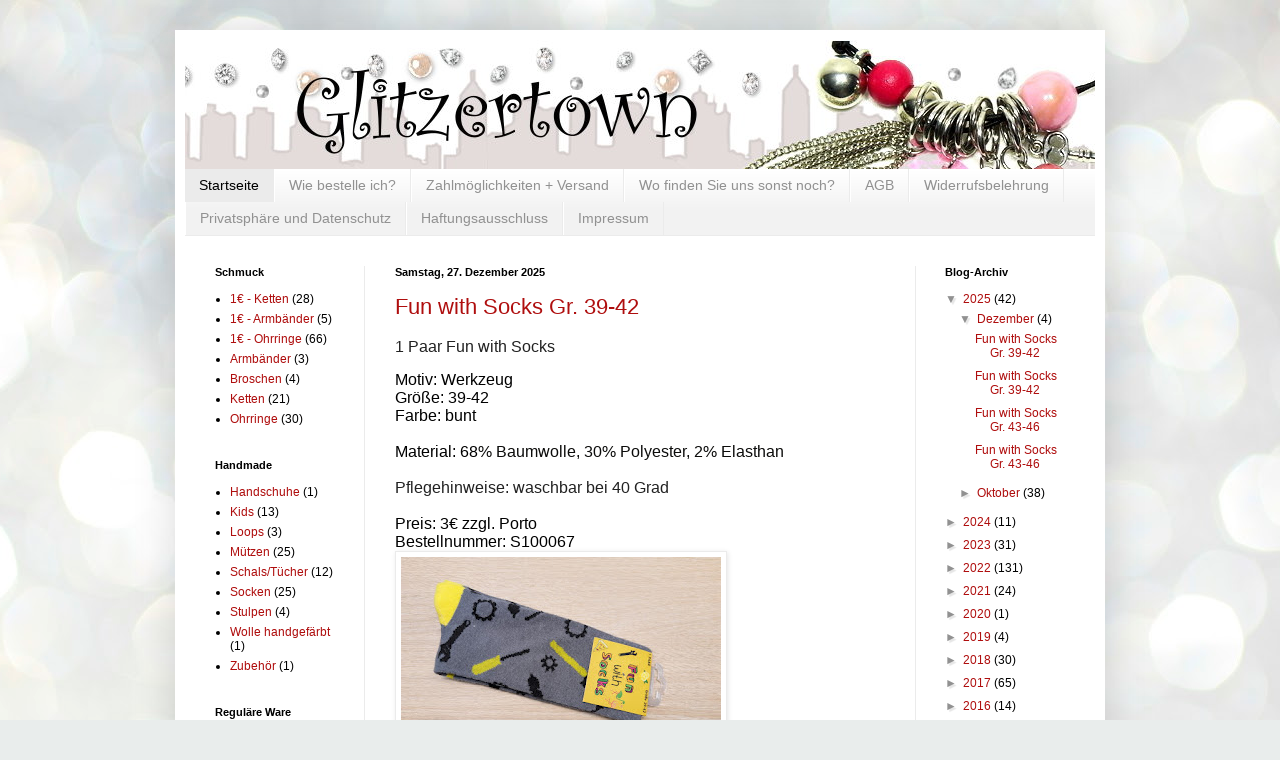

--- FILE ---
content_type: text/html; charset=UTF-8
request_url: https://glitzertown.blogspot.com/
body_size: 15143
content:
<!DOCTYPE html>
<html class='v2' dir='ltr' lang='de'>
<head>
<link href='https://www.blogger.com/static/v1/widgets/4128112664-css_bundle_v2.css' rel='stylesheet' type='text/css'/>
<meta content='width=1100' name='viewport'/>
<meta content='text/html; charset=UTF-8' http-equiv='Content-Type'/>
<meta content='blogger' name='generator'/>
<link href='https://glitzertown.blogspot.com/favicon.ico' rel='icon' type='image/x-icon'/>
<link href='https://glitzertown.blogspot.com/' rel='canonical'/>
<link rel="alternate" type="application/atom+xml" title="Glitzertown - Atom" href="https://glitzertown.blogspot.com/feeds/posts/default" />
<link rel="alternate" type="application/rss+xml" title="Glitzertown - RSS" href="https://glitzertown.blogspot.com/feeds/posts/default?alt=rss" />
<link rel="service.post" type="application/atom+xml" title="Glitzertown - Atom" href="https://www.blogger.com/feeds/4006202858075152753/posts/default" />
<link rel="me" href="https://www.blogger.com/profile/18324497076730689086" />
<!--Can't find substitution for tag [blog.ieCssRetrofitLinks]-->
<meta content='Ein Blog für Häkeln, Stricken, Schmuck, Taschen, Tücher, Schals' name='description'/>
<meta content='https://glitzertown.blogspot.com/' property='og:url'/>
<meta content='Glitzertown' property='og:title'/>
<meta content='Ein Blog für Häkeln, Stricken, Schmuck, Taschen, Tücher, Schals' property='og:description'/>
<title>Glitzertown</title>
<style id='page-skin-1' type='text/css'><!--
/*
-----------------------------------------------
Blogger Template Style
Name:     Simple
Designer: Blogger
URL:      www.blogger.com
----------------------------------------------- */
/* Content
----------------------------------------------- */
body {
font: normal normal 12px Arial, Tahoma, Helvetica, FreeSans, sans-serif;
color: #000000;
background: #e9edec url(//themes.googleusercontent.com/image?id=1SBilrALlXIPLRAelrnhYjgFyYa09ZeL8cdktIYuaRwQ3kEvcEX-Xz1NjKkrLjtsPxmc7) repeat fixed top center /* Credit: merrymoonmary (http://www.istockphoto.com/googleimages.php?id=10871280&platform=blogger) */;
padding: 0 40px 40px 40px;
}
html body .region-inner {
min-width: 0;
max-width: 100%;
width: auto;
}
h2 {
font-size: 22px;
}
a:link {
text-decoration:none;
color: #af0e0e;
}
a:visited {
text-decoration:none;
color: #7e7e7e;
}
a:hover {
text-decoration:underline;
color: #e92100;
}
.body-fauxcolumn-outer .fauxcolumn-inner {
background: transparent none repeat scroll top left;
_background-image: none;
}
.body-fauxcolumn-outer .cap-top {
position: absolute;
z-index: 1;
height: 400px;
width: 100%;
}
.body-fauxcolumn-outer .cap-top .cap-left {
width: 100%;
background: transparent none repeat-x scroll top left;
_background-image: none;
}
.content-outer {
-moz-box-shadow: 0 0 40px rgba(0, 0, 0, .15);
-webkit-box-shadow: 0 0 5px rgba(0, 0, 0, .15);
-goog-ms-box-shadow: 0 0 10px #333333;
box-shadow: 0 0 40px rgba(0, 0, 0, .15);
margin-bottom: 1px;
}
.content-inner {
padding: 10px 10px;
}
.content-inner {
background-color: #ffffff;
}
/* Header
----------------------------------------------- */
.header-outer {
background: #af0e0e url(//www.blogblog.com/1kt/simple/gradients_light.png) repeat-x scroll 0 -400px;
_background-image: none;
}
.Header h1 {
font: normal normal 60px Arial, Tahoma, Helvetica, FreeSans, sans-serif;
color: #ffffff;
text-shadow: 1px 2px 3px rgba(0, 0, 0, .2);
}
.Header h1 a {
color: #ffffff;
}
.Header .description {
font-size: 140%;
color: #ffffff;
}
.header-inner .Header .titlewrapper {
padding: 22px 30px;
}
.header-inner .Header .descriptionwrapper {
padding: 0 30px;
}
/* Tabs
----------------------------------------------- */
.tabs-inner .section:first-child {
border-top: 0 solid #ebebeb;
}
.tabs-inner .section:first-child ul {
margin-top: -0;
border-top: 0 solid #ebebeb;
border-left: 0 solid #ebebeb;
border-right: 0 solid #ebebeb;
}
.tabs-inner .widget ul {
background: #f2f2f2 url(https://resources.blogblog.com/blogblog/data/1kt/simple/gradients_light.png) repeat-x scroll 0 -800px;
_background-image: none;
border-bottom: 1px solid #ebebeb;
margin-top: 0;
margin-left: -30px;
margin-right: -30px;
}
.tabs-inner .widget li a {
display: inline-block;
padding: .6em 1em;
font: normal normal 14px Arial, Tahoma, Helvetica, FreeSans, sans-serif;
color: #919191;
border-left: 1px solid #ffffff;
border-right: 1px solid #ebebeb;
}
.tabs-inner .widget li:first-child a {
border-left: none;
}
.tabs-inner .widget li.selected a, .tabs-inner .widget li a:hover {
color: #000000;
background-color: #ebebeb;
text-decoration: none;
}
/* Columns
----------------------------------------------- */
.main-outer {
border-top: 0 solid #ebebeb;
}
.fauxcolumn-left-outer .fauxcolumn-inner {
border-right: 1px solid #ebebeb;
}
.fauxcolumn-right-outer .fauxcolumn-inner {
border-left: 1px solid #ebebeb;
}
/* Headings
----------------------------------------------- */
div.widget > h2,
div.widget h2.title {
margin: 0 0 1em 0;
font: normal bold 11px Arial, Tahoma, Helvetica, FreeSans, sans-serif;
color: #000000;
}
/* Widgets
----------------------------------------------- */
.widget .zippy {
color: #919191;
text-shadow: 2px 2px 1px rgba(0, 0, 0, .1);
}
.widget .popular-posts ul {
list-style: none;
}
/* Posts
----------------------------------------------- */
h2.date-header {
font: normal bold 11px Arial, Tahoma, Helvetica, FreeSans, sans-serif;
}
.date-header span {
background-color: transparent;
color: #000000;
padding: inherit;
letter-spacing: inherit;
margin: inherit;
}
.main-inner {
padding-top: 30px;
padding-bottom: 30px;
}
.main-inner .column-center-inner {
padding: 0 15px;
}
.main-inner .column-center-inner .section {
margin: 0 15px;
}
.post {
margin: 0 0 25px 0;
}
h3.post-title, .comments h4 {
font: normal normal 22px Arial, Tahoma, Helvetica, FreeSans, sans-serif;
margin: .75em 0 0;
}
.post-body {
font-size: 110%;
line-height: 1.4;
position: relative;
}
.post-body img, .post-body .tr-caption-container, .Profile img, .Image img,
.BlogList .item-thumbnail img {
padding: 2px;
background: #ffffff;
border: 1px solid #ebebeb;
-moz-box-shadow: 1px 1px 5px rgba(0, 0, 0, .1);
-webkit-box-shadow: 1px 1px 5px rgba(0, 0, 0, .1);
box-shadow: 1px 1px 5px rgba(0, 0, 0, .1);
}
.post-body img, .post-body .tr-caption-container {
padding: 5px;
}
.post-body .tr-caption-container {
color: #000000;
}
.post-body .tr-caption-container img {
padding: 0;
background: transparent;
border: none;
-moz-box-shadow: 0 0 0 rgba(0, 0, 0, .1);
-webkit-box-shadow: 0 0 0 rgba(0, 0, 0, .1);
box-shadow: 0 0 0 rgba(0, 0, 0, .1);
}
.post-header {
margin: 0 0 1.5em;
line-height: 1.6;
font-size: 90%;
}
.post-footer {
margin: 20px -2px 0;
padding: 5px 10px;
color: #535353;
background-color: #f6f6f6;
border-bottom: 1px solid #ebebeb;
line-height: 1.6;
font-size: 90%;
}
#comments .comment-author {
padding-top: 1.5em;
border-top: 1px solid #ebebeb;
background-position: 0 1.5em;
}
#comments .comment-author:first-child {
padding-top: 0;
border-top: none;
}
.avatar-image-container {
margin: .2em 0 0;
}
#comments .avatar-image-container img {
border: 1px solid #ebebeb;
}
/* Comments
----------------------------------------------- */
.comments .comments-content .icon.blog-author {
background-repeat: no-repeat;
background-image: url([data-uri]);
}
.comments .comments-content .loadmore a {
border-top: 1px solid #919191;
border-bottom: 1px solid #919191;
}
.comments .comment-thread.inline-thread {
background-color: #f6f6f6;
}
.comments .continue {
border-top: 2px solid #919191;
}
/* Accents
---------------------------------------------- */
.section-columns td.columns-cell {
border-left: 1px solid #ebebeb;
}
.blog-pager {
background: transparent none no-repeat scroll top center;
}
.blog-pager-older-link, .home-link,
.blog-pager-newer-link {
background-color: #ffffff;
padding: 5px;
}
.footer-outer {
border-top: 0 dashed #bbbbbb;
}
/* Mobile
----------------------------------------------- */
body.mobile  {
background-size: auto;
}
.mobile .body-fauxcolumn-outer {
background: transparent none repeat scroll top left;
}
.mobile .body-fauxcolumn-outer .cap-top {
background-size: 100% auto;
}
.mobile .content-outer {
-webkit-box-shadow: 0 0 3px rgba(0, 0, 0, .15);
box-shadow: 0 0 3px rgba(0, 0, 0, .15);
}
.mobile .tabs-inner .widget ul {
margin-left: 0;
margin-right: 0;
}
.mobile .post {
margin: 0;
}
.mobile .main-inner .column-center-inner .section {
margin: 0;
}
.mobile .date-header span {
padding: 0.1em 10px;
margin: 0 -10px;
}
.mobile h3.post-title {
margin: 0;
}
.mobile .blog-pager {
background: transparent none no-repeat scroll top center;
}
.mobile .footer-outer {
border-top: none;
}
.mobile .main-inner, .mobile .footer-inner {
background-color: #ffffff;
}
.mobile-index-contents {
color: #000000;
}
.mobile-link-button {
background-color: #af0e0e;
}
.mobile-link-button a:link, .mobile-link-button a:visited {
color: #ffffff;
}
.mobile .tabs-inner .section:first-child {
border-top: none;
}
.mobile .tabs-inner .PageList .widget-content {
background-color: #ebebeb;
color: #000000;
border-top: 1px solid #ebebeb;
border-bottom: 1px solid #ebebeb;
}
.mobile .tabs-inner .PageList .widget-content .pagelist-arrow {
border-left: 1px solid #ebebeb;
}

--></style>
<style id='template-skin-1' type='text/css'><!--
body {
min-width: 930px;
}
.content-outer, .content-fauxcolumn-outer, .region-inner {
min-width: 930px;
max-width: 930px;
_width: 930px;
}
.main-inner .columns {
padding-left: 180px;
padding-right: 180px;
}
.main-inner .fauxcolumn-center-outer {
left: 180px;
right: 180px;
/* IE6 does not respect left and right together */
_width: expression(this.parentNode.offsetWidth -
parseInt("180px") -
parseInt("180px") + 'px');
}
.main-inner .fauxcolumn-left-outer {
width: 180px;
}
.main-inner .fauxcolumn-right-outer {
width: 180px;
}
.main-inner .column-left-outer {
width: 180px;
right: 100%;
margin-left: -180px;
}
.main-inner .column-right-outer {
width: 180px;
margin-right: -180px;
}
#layout {
min-width: 0;
}
#layout .content-outer {
min-width: 0;
width: 800px;
}
#layout .region-inner {
min-width: 0;
width: auto;
}
body#layout div.add_widget {
padding: 8px;
}
body#layout div.add_widget a {
margin-left: 32px;
}
--></style>
<style>
    body {background-image:url(\/\/themes.googleusercontent.com\/image?id=1SBilrALlXIPLRAelrnhYjgFyYa09ZeL8cdktIYuaRwQ3kEvcEX-Xz1NjKkrLjtsPxmc7);}
    
@media (max-width: 200px) { body {background-image:url(\/\/themes.googleusercontent.com\/image?id=1SBilrALlXIPLRAelrnhYjgFyYa09ZeL8cdktIYuaRwQ3kEvcEX-Xz1NjKkrLjtsPxmc7&options=w200);}}
@media (max-width: 400px) and (min-width: 201px) { body {background-image:url(\/\/themes.googleusercontent.com\/image?id=1SBilrALlXIPLRAelrnhYjgFyYa09ZeL8cdktIYuaRwQ3kEvcEX-Xz1NjKkrLjtsPxmc7&options=w400);}}
@media (max-width: 800px) and (min-width: 401px) { body {background-image:url(\/\/themes.googleusercontent.com\/image?id=1SBilrALlXIPLRAelrnhYjgFyYa09ZeL8cdktIYuaRwQ3kEvcEX-Xz1NjKkrLjtsPxmc7&options=w800);}}
@media (max-width: 1200px) and (min-width: 801px) { body {background-image:url(\/\/themes.googleusercontent.com\/image?id=1SBilrALlXIPLRAelrnhYjgFyYa09ZeL8cdktIYuaRwQ3kEvcEX-Xz1NjKkrLjtsPxmc7&options=w1200);}}
/* Last tag covers anything over one higher than the previous max-size cap. */
@media (min-width: 1201px) { body {background-image:url(\/\/themes.googleusercontent.com\/image?id=1SBilrALlXIPLRAelrnhYjgFyYa09ZeL8cdktIYuaRwQ3kEvcEX-Xz1NjKkrLjtsPxmc7&options=w1600);}}
  </style>
<link href='https://www.blogger.com/dyn-css/authorization.css?targetBlogID=4006202858075152753&amp;zx=f0f4f0a6-c53a-4df0-ae0f-dd9d585146e2' media='none' onload='if(media!=&#39;all&#39;)media=&#39;all&#39;' rel='stylesheet'/><noscript><link href='https://www.blogger.com/dyn-css/authorization.css?targetBlogID=4006202858075152753&amp;zx=f0f4f0a6-c53a-4df0-ae0f-dd9d585146e2' rel='stylesheet'/></noscript>
<meta name='google-adsense-platform-account' content='ca-host-pub-1556223355139109'/>
<meta name='google-adsense-platform-domain' content='blogspot.com'/>

</head>
<body class='loading variant-bold'>
<div class='navbar no-items section' id='navbar' name='Navbar'>
</div>
<div itemscope='itemscope' itemtype='http://schema.org/Blog' style='display: none;'>
<meta content='Glitzertown' itemprop='name'/>
<meta content='Ein Blog für Häkeln, Stricken, Schmuck, Taschen, Tücher, Schals' itemprop='description'/>
</div>
<div class='body-fauxcolumns'>
<div class='fauxcolumn-outer body-fauxcolumn-outer'>
<div class='cap-top'>
<div class='cap-left'></div>
<div class='cap-right'></div>
</div>
<div class='fauxborder-left'>
<div class='fauxborder-right'></div>
<div class='fauxcolumn-inner'>
</div>
</div>
<div class='cap-bottom'>
<div class='cap-left'></div>
<div class='cap-right'></div>
</div>
</div>
</div>
<div class='content'>
<div class='content-fauxcolumns'>
<div class='fauxcolumn-outer content-fauxcolumn-outer'>
<div class='cap-top'>
<div class='cap-left'></div>
<div class='cap-right'></div>
</div>
<div class='fauxborder-left'>
<div class='fauxborder-right'></div>
<div class='fauxcolumn-inner'>
</div>
</div>
<div class='cap-bottom'>
<div class='cap-left'></div>
<div class='cap-right'></div>
</div>
</div>
</div>
<div class='content-outer'>
<div class='content-cap-top cap-top'>
<div class='cap-left'></div>
<div class='cap-right'></div>
</div>
<div class='fauxborder-left content-fauxborder-left'>
<div class='fauxborder-right content-fauxborder-right'></div>
<div class='content-inner'>
<header>
<div class='header-outer'>
<div class='header-cap-top cap-top'>
<div class='cap-left'></div>
<div class='cap-right'></div>
</div>
<div class='fauxborder-left header-fauxborder-left'>
<div class='fauxborder-right header-fauxborder-right'></div>
<div class='region-inner header-inner'>
<div class='header section' id='header' name='Header'><div class='widget Header' data-version='1' id='Header1'>
<div id='header-inner'>
<a href='https://glitzertown.blogspot.com/' style='display: block'>
<img alt='Glitzertown' height='129px; ' id='Header1_headerimg' src='https://blogger.googleusercontent.com/img/b/R29vZ2xl/AVvXsEjxRlNoO7IUmT1E0UnzLuYR7Yl8qweFXD-dmJNCUZ2LumjxZXa9MV0Yh8fNcQVgNXFpdnXbosnWbIG65uaO05gsX5Jyh2GLQhR4MvfvGXg7b5VwYenwkUzv8EtAqa-Lg9adZBe-mi-niFtT/s1600/HEADER_OK.jpg' style='display: block' width='930px; '/>
</a>
</div>
</div></div>
</div>
</div>
<div class='header-cap-bottom cap-bottom'>
<div class='cap-left'></div>
<div class='cap-right'></div>
</div>
</div>
</header>
<div class='tabs-outer'>
<div class='tabs-cap-top cap-top'>
<div class='cap-left'></div>
<div class='cap-right'></div>
</div>
<div class='fauxborder-left tabs-fauxborder-left'>
<div class='fauxborder-right tabs-fauxborder-right'></div>
<div class='region-inner tabs-inner'>
<div class='tabs section' id='crosscol' name='Spaltenübergreifend'><div class='widget PageList' data-version='1' id='PageList2'>
<h2>Seiten</h2>
<div class='widget-content'>
<ul>
<li class='selected'>
<a href='https://glitzertown.blogspot.com/'>Startseite</a>
</li>
<li>
<a href='https://glitzertown.blogspot.com/p/wie-bestellle-ich.html'>Wie bestelle ich?</a>
</li>
<li>
<a href='https://glitzertown.blogspot.com/p/zahl.html'>Zahlmöglichkeiten + Versand</a>
</li>
<li>
<a href='https://glitzertown.blogspot.com/p/unsere-ebay.html'>Wo finden Sie uns sonst noch?</a>
</li>
<li>
<a href='https://glitzertown.blogspot.com/p/agb.html'>AGB</a>
</li>
<li>
<a href='https://glitzertown.blogspot.com/p/widerrufsbelehrung.html'>Widerrufsbelehrung</a>
</li>
<li>
<a href='https://glitzertown.blogspot.com/p/privatsphare-und-datenschutz.html'>Privatsphäre und Datenschutz</a>
</li>
<li>
<a href='https://glitzertown.blogspot.com/p/haftungsausschluss.html'>Haftungsausschluss</a>
</li>
<li>
<a href='https://glitzertown.blogspot.com/p/impressum_27.html'>Impressum</a>
</li>
</ul>
<div class='clear'></div>
</div>
</div></div>
<div class='tabs no-items section' id='crosscol-overflow' name='Cross-Column 2'></div>
</div>
</div>
<div class='tabs-cap-bottom cap-bottom'>
<div class='cap-left'></div>
<div class='cap-right'></div>
</div>
</div>
<div class='main-outer'>
<div class='main-cap-top cap-top'>
<div class='cap-left'></div>
<div class='cap-right'></div>
</div>
<div class='fauxborder-left main-fauxborder-left'>
<div class='fauxborder-right main-fauxborder-right'></div>
<div class='region-inner main-inner'>
<div class='columns fauxcolumns'>
<div class='fauxcolumn-outer fauxcolumn-center-outer'>
<div class='cap-top'>
<div class='cap-left'></div>
<div class='cap-right'></div>
</div>
<div class='fauxborder-left'>
<div class='fauxborder-right'></div>
<div class='fauxcolumn-inner'>
</div>
</div>
<div class='cap-bottom'>
<div class='cap-left'></div>
<div class='cap-right'></div>
</div>
</div>
<div class='fauxcolumn-outer fauxcolumn-left-outer'>
<div class='cap-top'>
<div class='cap-left'></div>
<div class='cap-right'></div>
</div>
<div class='fauxborder-left'>
<div class='fauxborder-right'></div>
<div class='fauxcolumn-inner'>
</div>
</div>
<div class='cap-bottom'>
<div class='cap-left'></div>
<div class='cap-right'></div>
</div>
</div>
<div class='fauxcolumn-outer fauxcolumn-right-outer'>
<div class='cap-top'>
<div class='cap-left'></div>
<div class='cap-right'></div>
</div>
<div class='fauxborder-left'>
<div class='fauxborder-right'></div>
<div class='fauxcolumn-inner'>
</div>
</div>
<div class='cap-bottom'>
<div class='cap-left'></div>
<div class='cap-right'></div>
</div>
</div>
<!-- corrects IE6 width calculation -->
<div class='columns-inner'>
<div class='column-center-outer'>
<div class='column-center-inner'>
<div class='main section' id='main' name='Hauptbereich'><div class='widget Blog' data-version='1' id='Blog1'>
<div class='blog-posts hfeed'>

          <div class="date-outer">
        
<h2 class='date-header'><span>Samstag, 27. Dezember 2025</span></h2>

          <div class="date-posts">
        
<div class='post-outer'>
<div class='post hentry uncustomized-post-template' itemprop='blogPost' itemscope='itemscope' itemtype='http://schema.org/BlogPosting'>
<meta content='https://blogger.googleusercontent.com/img/b/R29vZ2xl/AVvXsEjzY5LHph3_-qx4EvWCl3KR2EhjZRjvs_5RM2avIVk5Um9MI0mFOv5eqW7WPr52aUHbjUQcfan-B_qeh4xLwMKjNc3Fo8km7pX2DdX3yqABl_XnYcGiCszaYaBjY3fIaTb15-PVAHA76vD94xs_ES5bSW-k65DSdz5nuX33ud_cx0vMHbOI01txvUgJsCmU/s320/S100067.jpg' itemprop='image_url'/>
<meta content='4006202858075152753' itemprop='blogId'/>
<meta content='4922777822694729876' itemprop='postId'/>
<a name='4922777822694729876'></a>
<h3 class='post-title entry-title' itemprop='name'>
<a href='https://glitzertown.blogspot.com/2025/12/fun-with-socks-gr-39-42_27.html'>Fun with Socks Gr. 39-42</a>
</h3>
<div class='post-header'>
<div class='post-header-line-1'></div>
</div>
<div class='post-body entry-content' id='post-body-4922777822694729876' itemprop='articleBody'>
<p><span style="background-color: white; color: #222222; font-family: arial;"><span style="font-size: medium;">1 Paar&nbsp;Fun with Socks</span></span></p><div class="post-body entry-content" id="post-body-2926044412094837924" itemprop="description articleBody" style="background-color: white; color: #222222; font-family: Arial, Tahoma, Helvetica, FreeSans, sans-serif; line-height: 1.4; position: relative; width: 465px;"><div style="background-attachment: initial; background-clip: initial; background-image: initial; background-origin: initial; background-position: initial; background-repeat: initial; background-size: initial; line-height: normal; margin-bottom: 0cm;"><span style="font-family: arial;"><span style="font-size: medium;"><span face="&quot;Arial&quot;,sans-serif" style="color: black;">Motiv: Werkzeug<br /></span><span face="&quot;Arial&quot;,sans-serif" style="color: black;">Größe: 39-42</span></span></span></div><div style="background-attachment: initial; background-clip: initial; background-image: initial; background-origin: initial; background-position: initial; background-repeat: initial; background-size: initial; line-height: normal; margin-bottom: 0cm;"><span style="font-family: arial;"><span face="&quot;Arial&quot;,sans-serif" style="color: black;"><span style="font-size: medium;">Farbe: bunt</span></span></span></div><div style="background-attachment: initial; background-clip: initial; background-image: initial; background-origin: initial; background-position: initial; background-repeat: initial; background-size: initial; line-height: normal; margin-bottom: 0cm;"><span style="font-size: medium;"><span style="font-family: arial;"><span face="&quot;Arial&quot;,sans-serif"><br /></span></span><span style="color: black; font-family: arial;">Material: 68</span><span style="color: #0c0c0b; font-family: arial;">% Baumwolle, 30% Polyester, 2% Elasthan</span></span></div><div style="background-attachment: initial; background-clip: initial; background-image: initial; background-origin: initial; background-position: initial; background-repeat: initial; background-size: initial; line-height: normal; margin-bottom: 0cm;"><span style="font-family: arial;"><span style="font-size: medium;"><br /></span></span></div><div style="background-attachment: initial; background-clip: initial; background-image: initial; background-origin: initial; background-position: initial; background-repeat: initial; background-size: initial; line-height: normal; margin-bottom: 0cm;"><span style="font-family: arial;"><span style="font-size: medium;"><span face="&quot;Arial&quot;,sans-serif">Pflegehinweise: waschbar bei 40 Grad</span><br /><span face="&quot;Arial&quot;,sans-serif" style="color: black;"><br /></span></span></span></div><div style="background-attachment: initial; background-clip: initial; background-image: initial; background-origin: initial; background-position: initial; background-repeat: initial; background-size: initial; line-height: normal; margin-bottom: 0cm;"><span style="font-family: arial;"><span style="font-size: medium;"><span face="&quot;Arial&quot;,sans-serif" style="color: black;">Preis: 3&#8364; zzgl. Porto</span><br /><span face="&quot;Arial&quot;,sans-serif" style="color: black;">Bestellnummer: S100067</span></span></span></div><div style="background-attachment: initial; background-clip: initial; background-image: initial; background-origin: initial; background-position: initial; background-repeat: initial; background-size: initial; font-size: 13.2px; line-height: normal; margin-bottom: 0cm;"><span style="font-family: arial; font-size: medium;"><div class="separator" style="clear: both; text-align: center;"><a href="https://blogger.googleusercontent.com/img/b/R29vZ2xl/AVvXsEjzY5LHph3_-qx4EvWCl3KR2EhjZRjvs_5RM2avIVk5Um9MI0mFOv5eqW7WPr52aUHbjUQcfan-B_qeh4xLwMKjNc3Fo8km7pX2DdX3yqABl_XnYcGiCszaYaBjY3fIaTb15-PVAHA76vD94xs_ES5bSW-k65DSdz5nuX33ud_cx0vMHbOI01txvUgJsCmU/s1536/S100067.jpg" imageanchor="1" style="clear: left; float: left; margin-bottom: 1em; margin-right: 1em;"><img border="0" data-original-height="1024" data-original-width="1536" height="213" src="https://blogger.googleusercontent.com/img/b/R29vZ2xl/AVvXsEjzY5LHph3_-qx4EvWCl3KR2EhjZRjvs_5RM2avIVk5Um9MI0mFOv5eqW7WPr52aUHbjUQcfan-B_qeh4xLwMKjNc3Fo8km7pX2DdX3yqABl_XnYcGiCszaYaBjY3fIaTb15-PVAHA76vD94xs_ES5bSW-k65DSdz5nuX33ud_cx0vMHbOI01txvUgJsCmU/s320/S100067.jpg" width="320" /></a></div><br /><span face="&quot;Arial&quot;,sans-serif" style="color: black;"><br /></span></span></div></div>
<div style='clear: both;'></div>
</div>
<div class='post-footer'>
<div class='post-footer-line post-footer-line-1'>
<span class='post-author vcard'>
Posted by
<span class='fn' itemprop='author' itemscope='itemscope' itemtype='http://schema.org/Person'>
<meta content='https://www.blogger.com/profile/18324497076730689086' itemprop='url'/>
<a class='g-profile' href='https://www.blogger.com/profile/18324497076730689086' rel='author' title='author profile'>
<span itemprop='name'>Glitzertown</span>
</a>
</span>
</span>
<span class='post-timestamp'>
at
<meta content='https://glitzertown.blogspot.com/2025/12/fun-with-socks-gr-39-42_27.html' itemprop='url'/>
<a class='timestamp-link' href='https://glitzertown.blogspot.com/2025/12/fun-with-socks-gr-39-42_27.html' rel='bookmark' title='permanent link'><abbr class='published' itemprop='datePublished' title='2025-12-27T16:48:00+01:00'>Samstag, Dezember 27, 2025</abbr></a>
</span>
<span class='post-comment-link'>
<a class='comment-link' href='https://glitzertown.blogspot.com/2025/12/fun-with-socks-gr-39-42_27.html#comment-form' onclick=''>
Keine Kommentare:
  </a>
</span>
<span class='post-icons'>
</span>
<div class='post-share-buttons goog-inline-block'>
<a class='goog-inline-block share-button sb-email' href='https://www.blogger.com/share-post.g?blogID=4006202858075152753&postID=4922777822694729876&target=email' target='_blank' title='Diesen Post per E-Mail versenden'><span class='share-button-link-text'>Diesen Post per E-Mail versenden</span></a><a class='goog-inline-block share-button sb-blog' href='https://www.blogger.com/share-post.g?blogID=4006202858075152753&postID=4922777822694729876&target=blog' onclick='window.open(this.href, "_blank", "height=270,width=475"); return false;' target='_blank' title='BlogThis!'><span class='share-button-link-text'>BlogThis!</span></a><a class='goog-inline-block share-button sb-twitter' href='https://www.blogger.com/share-post.g?blogID=4006202858075152753&postID=4922777822694729876&target=twitter' target='_blank' title='Auf X teilen'><span class='share-button-link-text'>Auf X teilen</span></a><a class='goog-inline-block share-button sb-facebook' href='https://www.blogger.com/share-post.g?blogID=4006202858075152753&postID=4922777822694729876&target=facebook' onclick='window.open(this.href, "_blank", "height=430,width=640"); return false;' target='_blank' title='In Facebook freigeben'><span class='share-button-link-text'>In Facebook freigeben</span></a><a class='goog-inline-block share-button sb-pinterest' href='https://www.blogger.com/share-post.g?blogID=4006202858075152753&postID=4922777822694729876&target=pinterest' target='_blank' title='Auf Pinterest teilen'><span class='share-button-link-text'>Auf Pinterest teilen</span></a>
</div>
</div>
<div class='post-footer-line post-footer-line-2'>
<span class='post-labels'>
Labels:
<a href='https://glitzertown.blogspot.com/search/label/Str%C3%BCmpfe' rel='tag'>Strümpfe</a>
</span>
</div>
<div class='post-footer-line post-footer-line-3'>
<span class='post-location'>
</span>
</div>
</div>
</div>
</div>
<div class='post-outer'>
<div class='post hentry uncustomized-post-template' itemprop='blogPost' itemscope='itemscope' itemtype='http://schema.org/BlogPosting'>
<meta content='https://blogger.googleusercontent.com/img/b/R29vZ2xl/AVvXsEiCpv2TUPtLYTnrBV1t5D4i_5a2Ej8zJn0T0o8-eH4l55KnPThuR_bM04Vskc8l4S049RK-SkexLrpTdwtbl003PLWh1NQD1rwglEXbsiiyEHDPSu9flgQ1ul99vyk7PTgxDlyS9TKjRuYu8Buklp6zfRz0cMquaJtW3iET10JQ2-O-9l6Eo0lGKVvN1XWN/s320/S100064.jpg' itemprop='image_url'/>
<meta content='4006202858075152753' itemprop='blogId'/>
<meta content='4457673183553417997' itemprop='postId'/>
<a name='4457673183553417997'></a>
<h3 class='post-title entry-title' itemprop='name'>
<a href='https://glitzertown.blogspot.com/2025/12/fun-with-socks.html'>Fun with Socks Gr. 39-42</a>
</h3>
<div class='post-header'>
<div class='post-header-line-1'></div>
</div>
<div class='post-body entry-content' id='post-body-4457673183553417997' itemprop='articleBody'>
<p><span style="font-family: arial; font-size: medium;"><span face="Arial, sans-serif" style="background-color: white; color: #222222;">1 Paar&nbsp;</span><span face="Arial, sans-serif" style="background-color: white; color: #222222;">Fun with Socks</span></span></p><div class="post-body entry-content" id="post-body-6846436917770907220" itemprop="description articleBody" style="background-color: white; color: #222222; line-height: 1.4; position: relative; width: 465px;"><div style="background-attachment: initial; background-clip: initial; background-image: initial; background-origin: initial; background-position: initial; background-repeat: initial; background-size: initial; line-height: normal; margin-bottom: 0cm;"><span style="font-family: arial; font-size: medium;"><span face="&quot;Arial&quot;,sans-serif" style="color: black;">Motiv: Zitrone<br /></span><span face="&quot;Arial&quot;,sans-serif" style="color: black;">Größe: 39-42</span></span></div><div style="background-attachment: initial; background-clip: initial; background-image: initial; background-origin: initial; background-position: initial; background-repeat: initial; background-size: initial; line-height: normal; margin-bottom: 0cm;"><span face="&quot;Arial&quot;,sans-serif" style="color: black;"><span style="font-family: arial; font-size: medium;">Farbe: bunt</span></span></div><div style="background-attachment: initial; background-clip: initial; background-image: initial; background-origin: initial; background-position: initial; background-repeat: initial; background-size: initial; line-height: normal; margin-bottom: 0cm;"><span style="font-family: arial; font-size: medium;"><span face="&quot;Arial&quot;,sans-serif"><br /></span><span style="color: black;">Material: 68</span><span style="color: #0c0c0b;">% Baumwolle, 30% Polyester, 2% Elasthan</span></span></div><div style="background-attachment: initial; background-clip: initial; background-image: initial; background-origin: initial; background-position: initial; background-repeat: initial; background-size: initial; line-height: normal; margin-bottom: 0cm;"><span style="font-family: arial; font-size: medium;"><br /></span></div><div style="background-attachment: initial; background-clip: initial; background-image: initial; background-origin: initial; background-position: initial; background-repeat: initial; background-size: initial; line-height: normal; margin-bottom: 0cm;"><span style="font-family: arial; font-size: medium;"><span face="&quot;Arial&quot;,sans-serif">Pflegehinweise: waschbar bei 40 Grad</span><br /><span face="&quot;Arial&quot;,sans-serif" style="color: black;"><br /></span></span></div><div style="background-attachment: initial; background-clip: initial; background-image: initial; background-origin: initial; background-position: initial; background-repeat: initial; background-size: initial; line-height: normal; margin-bottom: 0cm;"><span style="font-family: arial; font-size: medium;"><span face="&quot;Arial&quot;,sans-serif" style="color: black;">Preis: 3&#8364; zzgl. Porto</span><br /><span face="&quot;Arial&quot;,sans-serif" style="color: black;">Bestellnummer: S100064</span></span></div><div style="background-attachment: initial; background-clip: initial; background-image: initial; background-origin: initial; background-position: initial; background-repeat: initial; background-size: initial; font-family: Arial, Tahoma, Helvetica, FreeSans, sans-serif; font-size: 13.2px; line-height: normal; margin-bottom: 0cm;"><span style="font-family: arial; font-size: medium;"><div class="separator" style="clear: both; text-align: center;"><a href="https://blogger.googleusercontent.com/img/b/R29vZ2xl/AVvXsEiCpv2TUPtLYTnrBV1t5D4i_5a2Ej8zJn0T0o8-eH4l55KnPThuR_bM04Vskc8l4S049RK-SkexLrpTdwtbl003PLWh1NQD1rwglEXbsiiyEHDPSu9flgQ1ul99vyk7PTgxDlyS9TKjRuYu8Buklp6zfRz0cMquaJtW3iET10JQ2-O-9l6Eo0lGKVvN1XWN/s4616/S100064.jpg" imageanchor="1" style="clear: left; float: left; margin-bottom: 1em; margin-right: 1em;"><img border="0" data-original-height="2848" data-original-width="4616" height="197" src="https://blogger.googleusercontent.com/img/b/R29vZ2xl/AVvXsEiCpv2TUPtLYTnrBV1t5D4i_5a2Ej8zJn0T0o8-eH4l55KnPThuR_bM04Vskc8l4S049RK-SkexLrpTdwtbl003PLWh1NQD1rwglEXbsiiyEHDPSu9flgQ1ul99vyk7PTgxDlyS9TKjRuYu8Buklp6zfRz0cMquaJtW3iET10JQ2-O-9l6Eo0lGKVvN1XWN/s320/S100064.jpg" width="320" /></a></div><br /><span face="&quot;Arial&quot;,sans-serif" style="color: black;"><br /></span></span></div></div>
<div style='clear: both;'></div>
</div>
<div class='post-footer'>
<div class='post-footer-line post-footer-line-1'>
<span class='post-author vcard'>
Posted by
<span class='fn' itemprop='author' itemscope='itemscope' itemtype='http://schema.org/Person'>
<meta content='https://www.blogger.com/profile/18324497076730689086' itemprop='url'/>
<a class='g-profile' href='https://www.blogger.com/profile/18324497076730689086' rel='author' title='author profile'>
<span itemprop='name'>Glitzertown</span>
</a>
</span>
</span>
<span class='post-timestamp'>
at
<meta content='https://glitzertown.blogspot.com/2025/12/fun-with-socks.html' itemprop='url'/>
<a class='timestamp-link' href='https://glitzertown.blogspot.com/2025/12/fun-with-socks.html' rel='bookmark' title='permanent link'><abbr class='published' itemprop='datePublished' title='2025-12-27T16:45:00+01:00'>Samstag, Dezember 27, 2025</abbr></a>
</span>
<span class='post-comment-link'>
<a class='comment-link' href='https://glitzertown.blogspot.com/2025/12/fun-with-socks.html#comment-form' onclick=''>
Keine Kommentare:
  </a>
</span>
<span class='post-icons'>
</span>
<div class='post-share-buttons goog-inline-block'>
<a class='goog-inline-block share-button sb-email' href='https://www.blogger.com/share-post.g?blogID=4006202858075152753&postID=4457673183553417997&target=email' target='_blank' title='Diesen Post per E-Mail versenden'><span class='share-button-link-text'>Diesen Post per E-Mail versenden</span></a><a class='goog-inline-block share-button sb-blog' href='https://www.blogger.com/share-post.g?blogID=4006202858075152753&postID=4457673183553417997&target=blog' onclick='window.open(this.href, "_blank", "height=270,width=475"); return false;' target='_blank' title='BlogThis!'><span class='share-button-link-text'>BlogThis!</span></a><a class='goog-inline-block share-button sb-twitter' href='https://www.blogger.com/share-post.g?blogID=4006202858075152753&postID=4457673183553417997&target=twitter' target='_blank' title='Auf X teilen'><span class='share-button-link-text'>Auf X teilen</span></a><a class='goog-inline-block share-button sb-facebook' href='https://www.blogger.com/share-post.g?blogID=4006202858075152753&postID=4457673183553417997&target=facebook' onclick='window.open(this.href, "_blank", "height=430,width=640"); return false;' target='_blank' title='In Facebook freigeben'><span class='share-button-link-text'>In Facebook freigeben</span></a><a class='goog-inline-block share-button sb-pinterest' href='https://www.blogger.com/share-post.g?blogID=4006202858075152753&postID=4457673183553417997&target=pinterest' target='_blank' title='Auf Pinterest teilen'><span class='share-button-link-text'>Auf Pinterest teilen</span></a>
</div>
</div>
<div class='post-footer-line post-footer-line-2'>
<span class='post-labels'>
Labels:
<a href='https://glitzertown.blogspot.com/search/label/Str%C3%BCmpfe' rel='tag'>Strümpfe</a>
</span>
</div>
<div class='post-footer-line post-footer-line-3'>
<span class='post-location'>
</span>
</div>
</div>
</div>
</div>
<div class='post-outer'>
<div class='post hentry uncustomized-post-template' itemprop='blogPost' itemscope='itemscope' itemtype='http://schema.org/BlogPosting'>
<meta content='https://blogger.googleusercontent.com/img/b/R29vZ2xl/AVvXsEgGMldDKFsHRym6Vi1pJa_7BFGY4D_j12o9vi_l53uaIUrZVkgvkixGH5fdJfeswjTnKb4Ee1NWtzOIrce1Nmjh2x9t1lfBTzEcOH1YAIFwYOFM9S2bvQLezZjRU6SlhYKaiTVGw1NhiJ3ogjLVIkEFSLTD2mSwsCAyfDRP0CTNoXzo9jdr69G5kWcoHFUA/s320/S100066.jpg' itemprop='image_url'/>
<meta content='4006202858075152753' itemprop='blogId'/>
<meta content='5072273227736480292' itemprop='postId'/>
<a name='5072273227736480292'></a>
<h3 class='post-title entry-title' itemprop='name'>
<a href='https://glitzertown.blogspot.com/2025/12/fun-with-socks-gr-43-46_27.html'>Fun with Socks Gr. 43-46</a>
</h3>
<div class='post-header'>
<div class='post-header-line-1'></div>
</div>
<div class='post-body entry-content' id='post-body-5072273227736480292' itemprop='articleBody'>
<div style="background-attachment: initial; background-clip: initial; background-image: initial; background-origin: initial; background-position: initial; background-repeat: initial; background-size: initial; line-height: normal; margin-bottom: 0cm; text-align: left;"><span style="font-family: arial; font-size: medium;"><span style="background-color: white; color: #222222;">1 Paar&nbsp;</span><span style="background-color: white; color: #222222;">Fun with Socks</span></span></div><div style="background-attachment: initial; background-clip: initial; background-image: initial; background-origin: initial; background-position: initial; background-repeat: initial; background-size: initial; line-height: normal; margin-bottom: 0cm; text-align: left;"><span style="font-family: arial; font-size: medium;"><span style="background-color: white; color: #222222;"><br /></span><span style="color: black;">Motiv: Segelboot<br /></span><span style="color: black;">Größe: 43-46<br /></span><span style="color: black;">Farbe: bunt</span></span></div><div style="background-attachment: initial; background-clip: initial; background-image: initial; background-origin: initial; background-position: initial; background-repeat: initial; background-size: initial; line-height: normal; margin-bottom: 0cm; text-align: left;"><span style="font-family: arial; font-size: medium;"><span style="color: black;"><br /></span></span></div><div style="background-attachment: initial; background-clip: initial; background-image: initial; background-origin: initial; background-position: initial; background-repeat: initial; background-size: initial; line-height: normal; margin-bottom: 0cm; text-align: left;"><span style="font-size: medium;"><span style="background-color: white; font-family: arial;">Material:&nbsp;</span><span style="background-color: white; color: #0c0c0b; font-family: arial;">72% Baumwolle, 26% Polyester, 2% Elasthan</span></span></div><div style="background-attachment: initial; background-clip: initial; background-image: initial; background-origin: initial; background-position: initial; background-repeat: initial; background-size: initial; line-height: normal; margin-bottom: 0cm; text-align: left;"><span style="font-family: arial; font-size: medium;"><span style="color: #0c0c0b;"><br /></span><span style="color: black;">Pflegehinweise: waschbar bei 40 Grad</span></span></div><div style="background-attachment: initial; background-clip: initial; background-image: initial; background-origin: initial; background-position: initial; background-repeat: initial; background-size: initial; line-height: normal; margin-bottom: 0cm; text-align: left;"><span style="font-family: arial; font-size: medium;"><br /><span face="&quot;Arial&quot;,sans-serif" style="color: black;">Preis: 3&#8364; zzgl. Porto</span><br /><span face="&quot;Arial&quot;,sans-serif" style="color: black;">Bestellnummer: S100066</span></span></div><div style="background-attachment: initial; background-clip: initial; background-image: initial; background-origin: initial; background-position: initial; background-repeat: initial; background-size: initial; line-height: normal; margin-bottom: 0cm; text-align: left;"><span style="font-family: arial; font-size: medium;"><div class="separator" style="clear: both; text-align: center;"><a href="https://blogger.googleusercontent.com/img/b/R29vZ2xl/AVvXsEgGMldDKFsHRym6Vi1pJa_7BFGY4D_j12o9vi_l53uaIUrZVkgvkixGH5fdJfeswjTnKb4Ee1NWtzOIrce1Nmjh2x9t1lfBTzEcOH1YAIFwYOFM9S2bvQLezZjRU6SlhYKaiTVGw1NhiJ3ogjLVIkEFSLTD2mSwsCAyfDRP0CTNoXzo9jdr69G5kWcoHFUA/s4576/S100066.jpg" style="clear: left; float: left; margin-bottom: 1em; margin-right: 1em;"><img border="0" data-original-height="2988" data-original-width="4576" height="209" src="https://blogger.googleusercontent.com/img/b/R29vZ2xl/AVvXsEgGMldDKFsHRym6Vi1pJa_7BFGY4D_j12o9vi_l53uaIUrZVkgvkixGH5fdJfeswjTnKb4Ee1NWtzOIrce1Nmjh2x9t1lfBTzEcOH1YAIFwYOFM9S2bvQLezZjRU6SlhYKaiTVGw1NhiJ3ogjLVIkEFSLTD2mSwsCAyfDRP0CTNoXzo9jdr69G5kWcoHFUA/s320/S100066.jpg" width="320" /></a></div><br /><span face="&quot;Arial&quot;,sans-serif" style="color: black;"><br /></span></span></div><div class="post-body entry-content" id="post-body-8329230136303289967" itemprop="description articleBody" style="background-color: white; color: #222222; line-height: 1.4; position: relative; width: 465px;"><p class="MsoNormal" style="background-attachment: initial; background-clip: initial; background-image: initial; background-origin: initial; background-position: initial; background-repeat: initial; background-size: initial; line-height: normal; margin-bottom: 0cm; text-align: left;"></p><p style="font-family: Arial, Tahoma, Helvetica, FreeSans, sans-serif; font-size: 13.2px;"></p></div>
<div style='clear: both;'></div>
</div>
<div class='post-footer'>
<div class='post-footer-line post-footer-line-1'>
<span class='post-author vcard'>
Posted by
<span class='fn' itemprop='author' itemscope='itemscope' itemtype='http://schema.org/Person'>
<meta content='https://www.blogger.com/profile/18324497076730689086' itemprop='url'/>
<a class='g-profile' href='https://www.blogger.com/profile/18324497076730689086' rel='author' title='author profile'>
<span itemprop='name'>Glitzertown</span>
</a>
</span>
</span>
<span class='post-timestamp'>
at
<meta content='https://glitzertown.blogspot.com/2025/12/fun-with-socks-gr-43-46_27.html' itemprop='url'/>
<a class='timestamp-link' href='https://glitzertown.blogspot.com/2025/12/fun-with-socks-gr-43-46_27.html' rel='bookmark' title='permanent link'><abbr class='published' itemprop='datePublished' title='2025-12-27T16:44:00+01:00'>Samstag, Dezember 27, 2025</abbr></a>
</span>
<span class='post-comment-link'>
<a class='comment-link' href='https://glitzertown.blogspot.com/2025/12/fun-with-socks-gr-43-46_27.html#comment-form' onclick=''>
Keine Kommentare:
  </a>
</span>
<span class='post-icons'>
</span>
<div class='post-share-buttons goog-inline-block'>
<a class='goog-inline-block share-button sb-email' href='https://www.blogger.com/share-post.g?blogID=4006202858075152753&postID=5072273227736480292&target=email' target='_blank' title='Diesen Post per E-Mail versenden'><span class='share-button-link-text'>Diesen Post per E-Mail versenden</span></a><a class='goog-inline-block share-button sb-blog' href='https://www.blogger.com/share-post.g?blogID=4006202858075152753&postID=5072273227736480292&target=blog' onclick='window.open(this.href, "_blank", "height=270,width=475"); return false;' target='_blank' title='BlogThis!'><span class='share-button-link-text'>BlogThis!</span></a><a class='goog-inline-block share-button sb-twitter' href='https://www.blogger.com/share-post.g?blogID=4006202858075152753&postID=5072273227736480292&target=twitter' target='_blank' title='Auf X teilen'><span class='share-button-link-text'>Auf X teilen</span></a><a class='goog-inline-block share-button sb-facebook' href='https://www.blogger.com/share-post.g?blogID=4006202858075152753&postID=5072273227736480292&target=facebook' onclick='window.open(this.href, "_blank", "height=430,width=640"); return false;' target='_blank' title='In Facebook freigeben'><span class='share-button-link-text'>In Facebook freigeben</span></a><a class='goog-inline-block share-button sb-pinterest' href='https://www.blogger.com/share-post.g?blogID=4006202858075152753&postID=5072273227736480292&target=pinterest' target='_blank' title='Auf Pinterest teilen'><span class='share-button-link-text'>Auf Pinterest teilen</span></a>
</div>
</div>
<div class='post-footer-line post-footer-line-2'>
<span class='post-labels'>
Labels:
<a href='https://glitzertown.blogspot.com/search/label/Str%C3%BCmpfe' rel='tag'>Strümpfe</a>
</span>
</div>
<div class='post-footer-line post-footer-line-3'>
<span class='post-location'>
</span>
</div>
</div>
</div>
</div>
<div class='post-outer'>
<div class='post hentry uncustomized-post-template' itemprop='blogPost' itemscope='itemscope' itemtype='http://schema.org/BlogPosting'>
<meta content='https://blogger.googleusercontent.com/img/b/R29vZ2xl/AVvXsEimT28YPcniIdM-J_3sz1IwtA3jUHAn0fjku3eal_aqXF1HO9D01kdB-budVaA2dHSErqQhAhPF2eUpF9uhwykZhsRDKWY9m-g53YANwR40eSfMEE_EzNEsnrshTYWWu7lt2T3HvwSiZGEuNbJtDy54qm5SEqA5_xafnxGa2EU3htEVWNcr998dWmg5HRPp/s320/S100063.jpg' itemprop='image_url'/>
<meta content='4006202858075152753' itemprop='blogId'/>
<meta content='5792518860864099695' itemprop='postId'/>
<a name='5792518860864099695'></a>
<h3 class='post-title entry-title' itemprop='name'>
<a href='https://glitzertown.blogspot.com/2025/12/fun-with-socks-gr-43-46.html'>Fun with Socks Gr. 43-46</a>
</h3>
<div class='post-header'>
<div class='post-header-line-1'></div>
</div>
<div class='post-body entry-content' id='post-body-5792518860864099695' itemprop='articleBody'>
<h3 class="post-title entry-title" itemprop="name" style="background-color: white; color: #222222; font-feature-settings: normal; font-kerning: auto; font-language-override: normal; font-optical-sizing: auto; font-size-adjust: none; font-stretch: normal; font-variant-alternates: normal; font-variant-east-asian: normal; font-variant-emoji: normal; font-variant-numeric: normal; font-variant-position: normal; font-variation-settings: normal; font-weight: normal; line-height: normal; margin: 0.75em 0px 0px; position: relative;"><span style="font-family: arial; font-size: medium;"><span face="Arial, sans-serif">1 Paar&nbsp;</span><span face="Arial, sans-serif">Fun with Socks</span></span></h3><div class="post-body entry-content" id="post-body-260786152306660125" itemprop="description articleBody" style="background-color: white; color: #222222; line-height: 1.4; position: relative; width: 465px;"><p class="MsoNormal" style="background-attachment: initial; background-clip: initial; background-image: initial; background-origin: initial; background-position: initial; background-repeat: initial; background-size: initial; line-height: normal; margin-bottom: 0cm;"><span face="&quot;Arial&quot;,sans-serif" style="color: black;"><span style="font-family: arial; font-size: medium;">Motiv: Pizza<o:p></o:p></span></span></p><p class="MsoNormal" style="background-attachment: initial; background-clip: initial; background-image: initial; background-origin: initial; background-position: initial; background-repeat: initial; background-size: initial; line-height: normal; margin-bottom: 0cm;"><span face="&quot;Arial&quot;,sans-serif" style="color: black;"><span style="font-family: arial; font-size: medium;">Größe: 43-46</span></span></p><p class="MsoNormal" style="background-attachment: initial; background-clip: initial; background-image: initial; background-origin: initial; background-position: initial; background-repeat: initial; background-size: initial; line-height: normal; margin-bottom: 0cm;"><span face="&quot;Arial&quot;,sans-serif" style="color: black;"><span style="font-family: arial; font-size: medium;">Farbe: bunt</span></span></p><p class="MsoNormal" style="background-attachment: initial; background-clip: initial; background-image: initial; background-origin: initial; background-position: initial; background-repeat: initial; background-size: initial; line-height: normal; margin-bottom: 0cm;"><span face="&quot;Arial&quot;,sans-serif" style="color: black;"><span style="font-family: arial; font-size: medium;">Material: 68% Baumwolle, 30% Polyester, 2% Elasthan<br /><br />Pflegehinweise: waschbar bei 40 Grad<o:p></o:p></span></span></p><p class="MsoNormal" style="background-attachment: initial; background-clip: initial; background-image: initial; background-origin: initial; background-position: initial; background-repeat: initial; background-size: initial; line-height: normal; margin-bottom: 0cm;"><span face="&quot;Arial&quot;,sans-serif" style="color: black;"><span style="font-family: arial; font-size: medium;">Preis: 3&#8364; zzgl. Porto<br />Bestellnummer: S100063</span></span></p><div class="separator" style="clear: both; text-align: center;"><span style="font-family: arial; font-size: medium;"><a href="https://blogger.googleusercontent.com/img/b/R29vZ2xl/AVvXsEimT28YPcniIdM-J_3sz1IwtA3jUHAn0fjku3eal_aqXF1HO9D01kdB-budVaA2dHSErqQhAhPF2eUpF9uhwykZhsRDKWY9m-g53YANwR40eSfMEE_EzNEsnrshTYWWu7lt2T3HvwSiZGEuNbJtDy54qm5SEqA5_xafnxGa2EU3htEVWNcr998dWmg5HRPp/s1536/S100063.jpg" imageanchor="1" style="clear: left; float: left; margin-bottom: 1em; margin-right: 1em;"><img border="0" data-original-height="1024" data-original-width="1536" height="213" src="https://blogger.googleusercontent.com/img/b/R29vZ2xl/AVvXsEimT28YPcniIdM-J_3sz1IwtA3jUHAn0fjku3eal_aqXF1HO9D01kdB-budVaA2dHSErqQhAhPF2eUpF9uhwykZhsRDKWY9m-g53YANwR40eSfMEE_EzNEsnrshTYWWu7lt2T3HvwSiZGEuNbJtDy54qm5SEqA5_xafnxGa2EU3htEVWNcr998dWmg5HRPp/s320/S100063.jpg" width="320" /></a></span></div><span style="font-family: arial; font-size: medium;"><br /></span><p></p></div>
<div style='clear: both;'></div>
</div>
<div class='post-footer'>
<div class='post-footer-line post-footer-line-1'>
<span class='post-author vcard'>
Posted by
<span class='fn' itemprop='author' itemscope='itemscope' itemtype='http://schema.org/Person'>
<meta content='https://www.blogger.com/profile/18324497076730689086' itemprop='url'/>
<a class='g-profile' href='https://www.blogger.com/profile/18324497076730689086' rel='author' title='author profile'>
<span itemprop='name'>Glitzertown</span>
</a>
</span>
</span>
<span class='post-timestamp'>
at
<meta content='https://glitzertown.blogspot.com/2025/12/fun-with-socks-gr-43-46.html' itemprop='url'/>
<a class='timestamp-link' href='https://glitzertown.blogspot.com/2025/12/fun-with-socks-gr-43-46.html' rel='bookmark' title='permanent link'><abbr class='published' itemprop='datePublished' title='2025-12-27T16:42:00+01:00'>Samstag, Dezember 27, 2025</abbr></a>
</span>
<span class='post-comment-link'>
<a class='comment-link' href='https://glitzertown.blogspot.com/2025/12/fun-with-socks-gr-43-46.html#comment-form' onclick=''>
Keine Kommentare:
  </a>
</span>
<span class='post-icons'>
</span>
<div class='post-share-buttons goog-inline-block'>
<a class='goog-inline-block share-button sb-email' href='https://www.blogger.com/share-post.g?blogID=4006202858075152753&postID=5792518860864099695&target=email' target='_blank' title='Diesen Post per E-Mail versenden'><span class='share-button-link-text'>Diesen Post per E-Mail versenden</span></a><a class='goog-inline-block share-button sb-blog' href='https://www.blogger.com/share-post.g?blogID=4006202858075152753&postID=5792518860864099695&target=blog' onclick='window.open(this.href, "_blank", "height=270,width=475"); return false;' target='_blank' title='BlogThis!'><span class='share-button-link-text'>BlogThis!</span></a><a class='goog-inline-block share-button sb-twitter' href='https://www.blogger.com/share-post.g?blogID=4006202858075152753&postID=5792518860864099695&target=twitter' target='_blank' title='Auf X teilen'><span class='share-button-link-text'>Auf X teilen</span></a><a class='goog-inline-block share-button sb-facebook' href='https://www.blogger.com/share-post.g?blogID=4006202858075152753&postID=5792518860864099695&target=facebook' onclick='window.open(this.href, "_blank", "height=430,width=640"); return false;' target='_blank' title='In Facebook freigeben'><span class='share-button-link-text'>In Facebook freigeben</span></a><a class='goog-inline-block share-button sb-pinterest' href='https://www.blogger.com/share-post.g?blogID=4006202858075152753&postID=5792518860864099695&target=pinterest' target='_blank' title='Auf Pinterest teilen'><span class='share-button-link-text'>Auf Pinterest teilen</span></a>
</div>
</div>
<div class='post-footer-line post-footer-line-2'>
<span class='post-labels'>
Labels:
<a href='https://glitzertown.blogspot.com/search/label/Str%C3%BCmpfe' rel='tag'>Strümpfe</a>
</span>
</div>
<div class='post-footer-line post-footer-line-3'>
<span class='post-location'>
</span>
</div>
</div>
</div>
</div>

          </div></div>
        

          <div class="date-outer">
        
<h2 class='date-header'><span>Freitag, 31. Oktober 2025</span></h2>

          <div class="date-posts">
        
<div class='post-outer'>
<div class='post hentry uncustomized-post-template' itemprop='blogPost' itemscope='itemscope' itemtype='http://schema.org/BlogPosting'>
<meta content='https://blogger.googleusercontent.com/img/b/R29vZ2xl/AVvXsEi-u4ayfvOcQ2nGAyoHo-ybdfLqI1bEkflxEMzHm28UR2nkUa4aW0G2mYQBc88ApXcm4XC8_ywL4F4wGLMyY3gQf3nZbDjkbq8S5Ecrgny22EcaRY04Ar9zpPL73hVQbgQeceMK5BdJcPvcCpUKKUSIBY8qMNaOO88LcoHIFZPUhcH1drp4XMI5I_nU4G5n/s320/W100001.JPG' itemprop='image_url'/>
<meta content='4006202858075152753' itemprop='blogId'/>
<meta content='913341594589794782' itemprop='postId'/>
<a name='913341594589794782'></a>
<h3 class='post-title entry-title' itemprop='name'>
<a href='https://glitzertown.blogspot.com/2025/10/schlusselanhanger-wichtel.html'>Schlüsselanhänger "Wichtel"</a>
</h3>
<div class='post-header'>
<div class='post-header-line-1'></div>
</div>
<div class='post-body entry-content' id='post-body-913341594589794782' itemprop='articleBody'>
<h4 style="background-color: white; line-height: normal; margin-bottom: 0cm; text-align: left;"><p style="font-weight: 400;"><span style="font-family: arial; font-size: medium;">Wichtel mit Schlüsselanhänger und langem Bart</span></p></h4><h4 style="background-color: white; line-height: normal; margin-bottom: 0cm; text-align: left;"><div class="post-body entry-content" id="post-body-1157978344416945012" itemprop="articleBody" style="font-weight: 400; line-height: 1.4; position: relative; width: 490px;"><div style="line-height: normal; margin-bottom: 0cm;"><span style="font-family: arial; font-size: medium;">11cm</span></div></div></h4><h4 style="background-color: white; line-height: normal; margin-bottom: 0cm; text-align: left;"><div class="post-body entry-content" itemprop="articleBody" style="font-weight: 400; line-height: 1.4; position: relative; width: 490px;"><div style="line-height: normal; margin-bottom: 0cm;"><span style="font-family: arial; font-size: medium;">Farben: rot,&nbsp;gold, grau</span></div><div style="line-height: normal; margin-bottom: 0cm;"><span style="font-family: arial; font-size: medium;"><br /></span></div></div></h4><h4 style="background-color: white; line-height: normal; margin-bottom: 0cm; text-align: left;"><div class="post-body entry-content" itemprop="articleBody" style="font-weight: 400; line-height: 1.4; position: relative; width: 490px;"><div style="line-height: normal; margin-bottom: 0cm;"><span style="font-family: arial; font-size: medium;">Preis: je Wichtel 2,50&#8364; zzgl. Versand</span></div></div></h4><h4 style="background-color: white; line-height: normal; margin-bottom: 0cm;"><span style="font-weight: normal;"><span style="font-family: arial; font-size: medium;">Bestellnummer:&nbsp;W100001 (bitte die gewünschte Farbe mitteilen)</span></span></h4><p class="MsoNormal" style="line-height: normal; margin-bottom: 0cm;"></p><div class="separator" style="clear: both; text-align: center;"><a href="https://blogger.googleusercontent.com/img/b/R29vZ2xl/AVvXsEi-u4ayfvOcQ2nGAyoHo-ybdfLqI1bEkflxEMzHm28UR2nkUa4aW0G2mYQBc88ApXcm4XC8_ywL4F4wGLMyY3gQf3nZbDjkbq8S5Ecrgny22EcaRY04Ar9zpPL73hVQbgQeceMK5BdJcPvcCpUKKUSIBY8qMNaOO88LcoHIFZPUhcH1drp4XMI5I_nU4G5n/s586/W100001.JPG" style="clear: left; float: left; margin-bottom: 1em; margin-left: 1em;"><img border="0" data-original-height="468" data-original-width="586" height="256" src="https://blogger.googleusercontent.com/img/b/R29vZ2xl/AVvXsEi-u4ayfvOcQ2nGAyoHo-ybdfLqI1bEkflxEMzHm28UR2nkUa4aW0G2mYQBc88ApXcm4XC8_ywL4F4wGLMyY3gQf3nZbDjkbq8S5Ecrgny22EcaRY04Ar9zpPL73hVQbgQeceMK5BdJcPvcCpUKKUSIBY8qMNaOO88LcoHIFZPUhcH1drp4XMI5I_nU4G5n/s320/W100001.JPG" width="320" /></a></div><br /><span face="&quot;Arial&quot;,sans-serif" style="font-size: 16pt;"><br /></span><p></p><p class="MsoNormal" style="line-height: normal; margin-bottom: 0cm;"><span face="&quot;Arial&quot;,sans-serif" style="font-size: 16pt;"><br /></span></p>
<div style='clear: both;'></div>
</div>
<div class='post-footer'>
<div class='post-footer-line post-footer-line-1'>
<span class='post-author vcard'>
Posted by
<span class='fn' itemprop='author' itemscope='itemscope' itemtype='http://schema.org/Person'>
<meta content='https://www.blogger.com/profile/18324497076730689086' itemprop='url'/>
<a class='g-profile' href='https://www.blogger.com/profile/18324497076730689086' rel='author' title='author profile'>
<span itemprop='name'>Glitzertown</span>
</a>
</span>
</span>
<span class='post-timestamp'>
at
<meta content='https://glitzertown.blogspot.com/2025/10/schlusselanhanger-wichtel.html' itemprop='url'/>
<a class='timestamp-link' href='https://glitzertown.blogspot.com/2025/10/schlusselanhanger-wichtel.html' rel='bookmark' title='permanent link'><abbr class='published' itemprop='datePublished' title='2025-10-31T22:08:00+01:00'>Freitag, Oktober 31, 2025</abbr></a>
</span>
<span class='post-comment-link'>
<a class='comment-link' href='https://glitzertown.blogspot.com/2025/10/schlusselanhanger-wichtel.html#comment-form' onclick=''>
Keine Kommentare:
  </a>
</span>
<span class='post-icons'>
</span>
<div class='post-share-buttons goog-inline-block'>
<a class='goog-inline-block share-button sb-email' href='https://www.blogger.com/share-post.g?blogID=4006202858075152753&postID=913341594589794782&target=email' target='_blank' title='Diesen Post per E-Mail versenden'><span class='share-button-link-text'>Diesen Post per E-Mail versenden</span></a><a class='goog-inline-block share-button sb-blog' href='https://www.blogger.com/share-post.g?blogID=4006202858075152753&postID=913341594589794782&target=blog' onclick='window.open(this.href, "_blank", "height=270,width=475"); return false;' target='_blank' title='BlogThis!'><span class='share-button-link-text'>BlogThis!</span></a><a class='goog-inline-block share-button sb-twitter' href='https://www.blogger.com/share-post.g?blogID=4006202858075152753&postID=913341594589794782&target=twitter' target='_blank' title='Auf X teilen'><span class='share-button-link-text'>Auf X teilen</span></a><a class='goog-inline-block share-button sb-facebook' href='https://www.blogger.com/share-post.g?blogID=4006202858075152753&postID=913341594589794782&target=facebook' onclick='window.open(this.href, "_blank", "height=430,width=640"); return false;' target='_blank' title='In Facebook freigeben'><span class='share-button-link-text'>In Facebook freigeben</span></a><a class='goog-inline-block share-button sb-pinterest' href='https://www.blogger.com/share-post.g?blogID=4006202858075152753&postID=913341594589794782&target=pinterest' target='_blank' title='Auf Pinterest teilen'><span class='share-button-link-text'>Auf Pinterest teilen</span></a>
</div>
</div>
<div class='post-footer-line post-footer-line-2'>
<span class='post-labels'>
Labels:
<a href='https://glitzertown.blogspot.com/search/label/sonstiges' rel='tag'>sonstiges</a>
</span>
</div>
<div class='post-footer-line post-footer-line-3'>
<span class='post-location'>
</span>
</div>
</div>
</div>
</div>
<div class='post-outer'>
<div class='post hentry uncustomized-post-template' itemprop='blogPost' itemscope='itemscope' itemtype='http://schema.org/BlogPosting'>
<meta content='https://blogger.googleusercontent.com/img/b/R29vZ2xl/AVvXsEhVduSUHAWvxsrESgi0gvxItI4jd3SnLF8VHA1aPqjcGjl2XsmB0udQyFegirFhRfwrFiifR6Rv5sz2IHKjYgBO2ST8gBIyehOepbhuMQ3_Ky2-Mm7_j2cv8Fh3IuzeTr7sTbF_ZdZYAJ4ctA3Ut_-UCkPSV23CPyzHmANgw5L2d754PQnqqsdgcjaFOt0Y/s320/W100003.JPG' itemprop='image_url'/>
<meta content='4006202858075152753' itemprop='blogId'/>
<meta content='854357178931518124' itemprop='postId'/>
<a name='854357178931518124'></a>
<h3 class='post-title entry-title' itemprop='name'>
<a href='https://glitzertown.blogspot.com/2025/10/taschenwarmer-lebkuchenmann_31.html'>Taschenwärmer - Lebkuchenmann</a>
</h3>
<div class='post-header'>
<div class='post-header-line-1'></div>
</div>
<div class='post-body entry-content' id='post-body-854357178931518124' itemprop='articleBody'>
<p><span style="font-size: medium;">&nbsp;<span style="font-family: arial;">1 Stück&nbsp;</span></span></p><div class="post-body entry-content" id="post-body-855644088189739068" itemprop="articleBody" style="background-color: white; line-height: 1.4; position: relative; width: 490px;"><div class="post-body entry-content" id="post-body-1157978344416945012" itemprop="articleBody" style="line-height: 1.4; position: relative; width: 490px;"><div style="line-height: normal; margin-bottom: 0cm;"><span style="background-attachment: initial; background-clip: initial; background-image: initial; background-origin: initial; background-position: initial; background-repeat: initial; background-size: initial; line-height: 17.12px;"><span style="font-family: arial; font-size: medium;">Wiederverwendbar</span></span></div><div style="line-height: normal; margin-bottom: 0cm;"><span style="background-attachment: initial; background-clip: initial; background-image: initial; background-origin: initial; background-position: initial; background-repeat: initial; background-size: initial; line-height: 17.12px;"><span style="font-family: arial; font-size: medium;"><br /></span></span></div><div style="line-height: normal; margin-bottom: 0cm;"><span style="background-attachment: initial; background-clip: initial; background-image: initial; background-origin: initial; background-position: initial; background-repeat: initial; background-size: initial; line-height: 17.12px;"><span style="font-family: arial; font-size: medium;">Anwendung: Metallplättchen knicken</span></span></div><div style="line-height: normal; margin-bottom: 0cm;"><span style="background-attachment: initial; background-clip: initial; background-image: initial; background-origin: initial; background-position: initial; background-repeat: initial; background-size: initial; line-height: 17.12px;"><span style="font-family: arial; font-size: medium;">Wärme für 30 Minuten</span></span></div><div style="line-height: normal; margin-bottom: 0cm;"><span style="background-attachment: initial; background-clip: initial; background-image: initial; background-origin: initial; background-position: initial; background-repeat: initial; background-size: initial; line-height: 17.12px;"><span style="font-family: arial; font-size: medium;">reaktivieren: 10 Minuten in kochendes Wasser legen.</span></span></div><div style="line-height: normal; margin-bottom: 0cm;"><span style="background-attachment: initial; background-clip: initial; background-image: initial; background-origin: initial; background-position: initial; background-repeat: initial; background-size: initial; line-height: 17.12px;"><span style="font-family: arial; font-size: medium;">&nbsp;</span></span></div><div style="line-height: normal; margin-bottom: 0cm;"><span style="font-family: arial; font-size: medium;">Preis: 2,50&#8364; zzgl. Versand</span></div><div style="line-height: normal; margin-bottom: 0cm;"><span style="font-family: arial; font-size: medium;">Bestellnummer:&nbsp;W100003</span></div><div style="line-height: normal; margin-bottom: 0cm;"><div class="separator" style="clear: both; text-align: center;"><a href="https://blogger.googleusercontent.com/img/b/R29vZ2xl/AVvXsEhVduSUHAWvxsrESgi0gvxItI4jd3SnLF8VHA1aPqjcGjl2XsmB0udQyFegirFhRfwrFiifR6Rv5sz2IHKjYgBO2ST8gBIyehOepbhuMQ3_Ky2-Mm7_j2cv8Fh3IuzeTr7sTbF_ZdZYAJ4ctA3Ut_-UCkPSV23CPyzHmANgw5L2d754PQnqqsdgcjaFOt0Y/s447/W100003.JPG" style="clear: left; float: left; margin-bottom: 1em; margin-right: 1em;"><img border="0" data-original-height="447" data-original-width="298" height="320" src="https://blogger.googleusercontent.com/img/b/R29vZ2xl/AVvXsEhVduSUHAWvxsrESgi0gvxItI4jd3SnLF8VHA1aPqjcGjl2XsmB0udQyFegirFhRfwrFiifR6Rv5sz2IHKjYgBO2ST8gBIyehOepbhuMQ3_Ky2-Mm7_j2cv8Fh3IuzeTr7sTbF_ZdZYAJ4ctA3Ut_-UCkPSV23CPyzHmANgw5L2d754PQnqqsdgcjaFOt0Y/s320/W100003.JPG" width="213" /></a></div><br /><span style="font-family: arial; font-size: medium;"><br /></span></div></div></div>
<div style='clear: both;'></div>
</div>
<div class='post-footer'>
<div class='post-footer-line post-footer-line-1'>
<span class='post-author vcard'>
Posted by
<span class='fn' itemprop='author' itemscope='itemscope' itemtype='http://schema.org/Person'>
<meta content='https://www.blogger.com/profile/18324497076730689086' itemprop='url'/>
<a class='g-profile' href='https://www.blogger.com/profile/18324497076730689086' rel='author' title='author profile'>
<span itemprop='name'>Glitzertown</span>
</a>
</span>
</span>
<span class='post-timestamp'>
at
<meta content='https://glitzertown.blogspot.com/2025/10/taschenwarmer-lebkuchenmann_31.html' itemprop='url'/>
<a class='timestamp-link' href='https://glitzertown.blogspot.com/2025/10/taschenwarmer-lebkuchenmann_31.html' rel='bookmark' title='permanent link'><abbr class='published' itemprop='datePublished' title='2025-10-31T22:04:00+01:00'>Freitag, Oktober 31, 2025</abbr></a>
</span>
<span class='post-comment-link'>
<a class='comment-link' href='https://glitzertown.blogspot.com/2025/10/taschenwarmer-lebkuchenmann_31.html#comment-form' onclick=''>
Keine Kommentare:
  </a>
</span>
<span class='post-icons'>
</span>
<div class='post-share-buttons goog-inline-block'>
<a class='goog-inline-block share-button sb-email' href='https://www.blogger.com/share-post.g?blogID=4006202858075152753&postID=854357178931518124&target=email' target='_blank' title='Diesen Post per E-Mail versenden'><span class='share-button-link-text'>Diesen Post per E-Mail versenden</span></a><a class='goog-inline-block share-button sb-blog' href='https://www.blogger.com/share-post.g?blogID=4006202858075152753&postID=854357178931518124&target=blog' onclick='window.open(this.href, "_blank", "height=270,width=475"); return false;' target='_blank' title='BlogThis!'><span class='share-button-link-text'>BlogThis!</span></a><a class='goog-inline-block share-button sb-twitter' href='https://www.blogger.com/share-post.g?blogID=4006202858075152753&postID=854357178931518124&target=twitter' target='_blank' title='Auf X teilen'><span class='share-button-link-text'>Auf X teilen</span></a><a class='goog-inline-block share-button sb-facebook' href='https://www.blogger.com/share-post.g?blogID=4006202858075152753&postID=854357178931518124&target=facebook' onclick='window.open(this.href, "_blank", "height=430,width=640"); return false;' target='_blank' title='In Facebook freigeben'><span class='share-button-link-text'>In Facebook freigeben</span></a><a class='goog-inline-block share-button sb-pinterest' href='https://www.blogger.com/share-post.g?blogID=4006202858075152753&postID=854357178931518124&target=pinterest' target='_blank' title='Auf Pinterest teilen'><span class='share-button-link-text'>Auf Pinterest teilen</span></a>
</div>
</div>
<div class='post-footer-line post-footer-line-2'>
<span class='post-labels'>
Labels:
<a href='https://glitzertown.blogspot.com/search/label/sonstiges' rel='tag'>sonstiges</a>
</span>
</div>
<div class='post-footer-line post-footer-line-3'>
<span class='post-location'>
</span>
</div>
</div>
</div>
</div>
<div class='post-outer'>
<div class='post hentry uncustomized-post-template' itemprop='blogPost' itemscope='itemscope' itemtype='http://schema.org/BlogPosting'>
<meta content='https://blogger.googleusercontent.com/img/b/R29vZ2xl/AVvXsEjh_vYIEn2g01nnmWuUUDxL-a4fDv2sWvu1hnnpepwrdr11yAT53a4DSr6NAvEXRONukhKaf8cW-7j7nHU3hYM_ZmQzjsRvHoExb_ex23JkRLhv9XPbosBf8-Fe3wsNZFkMHtKAPq7hKe64_3LeWgI-bcRutArNBq2kwTtIn6AsZx03YRO0rppCXKY4Nl8R/s320/W100002.JPG' itemprop='image_url'/>
<meta content='4006202858075152753' itemprop='blogId'/>
<meta content='2697818838038032680' itemprop='postId'/>
<a name='2697818838038032680'></a>
<h3 class='post-title entry-title' itemprop='name'>
<a href='https://glitzertown.blogspot.com/2025/10/taschenwarmer-lebkuchenmann.html'>Taschenwärmer - Lebkuchenmann</a>
</h3>
<div class='post-header'>
<div class='post-header-line-1'></div>
</div>
<div class='post-body entry-content' id='post-body-2697818838038032680' itemprop='articleBody'>
<p><span style="font-family: arial; font-size: medium;">1 Stück&nbsp;</span></p><div class="post-body entry-content" id="post-body-855644088189739068" itemprop="articleBody" style="background-color: white; line-height: 1.4; position: relative; width: 490px;"><div class="post-body entry-content" id="post-body-1157978344416945012" itemprop="articleBody" style="line-height: 1.4; position: relative; width: 490px;"><div style="line-height: normal; margin-bottom: 0cm;"><span style="background-attachment: initial; background-clip: initial; background-image: initial; background-origin: initial; background-position: initial; background-repeat: initial; background-size: initial; line-height: 107%;"><span style="font-family: arial; font-size: medium;">Wiederverwendbar</span></span></div><div style="line-height: normal; margin-bottom: 0cm;"><span style="background-attachment: initial; background-clip: initial; background-image: initial; background-origin: initial; background-position: initial; background-repeat: initial; background-size: initial; line-height: 107%;"><span style="font-family: arial; font-size: medium;"><br /></span></span></div><div style="line-height: normal; margin-bottom: 0cm;"><span style="background-attachment: initial; background-clip: initial; background-image: initial; background-origin: initial; background-position: initial; background-repeat: initial; background-size: initial; line-height: 107%;"><span style="font-family: arial; font-size: medium;">Anwendung: Metallplättchen knicken</span></span></div><div style="line-height: normal; margin-bottom: 0cm;"><span style="background-attachment: initial; background-clip: initial; background-image: initial; background-origin: initial; background-position: initial; background-repeat: initial; background-size: initial; line-height: 107%;"><span style="font-family: arial; font-size: medium;">Wärme für 30 Minuten</span></span></div><div style="line-height: normal; margin-bottom: 0cm;"><span style="background-attachment: initial; background-clip: initial; background-image: initial; background-origin: initial; background-position: initial; background-repeat: initial; background-size: initial; line-height: 107%;"><span style="font-family: arial; font-size: medium;">reaktivieren: 10 Minuten in kochendes Wasser legen.</span></span></div><div style="line-height: normal; margin-bottom: 0cm;"><span style="background-attachment: initial; background-clip: initial; background-image: initial; background-origin: initial; background-position: initial; background-repeat: initial; background-size: initial; line-height: 107%;"><span style="font-family: arial; font-size: medium;">&nbsp;</span></span></div><div style="line-height: normal; margin-bottom: 0cm;"><span style="font-family: arial; font-size: medium;">Preis: 2,50&#8364; zzgl. Versand</span></div><div style="line-height: normal; margin-bottom: 0cm;"><span style="font-family: arial; font-size: medium;">Bestellnummer:&nbsp;W100002</span></div><div style="font-family: Arial, Tahoma, Helvetica, FreeSans, sans-serif; font-size: 14.52px; line-height: normal; margin-bottom: 0cm;"><span style="font-size: medium;"><div class="separator" style="clear: both; text-align: center;"><a href="https://blogger.googleusercontent.com/img/b/R29vZ2xl/AVvXsEjh_vYIEn2g01nnmWuUUDxL-a4fDv2sWvu1hnnpepwrdr11yAT53a4DSr6NAvEXRONukhKaf8cW-7j7nHU3hYM_ZmQzjsRvHoExb_ex23JkRLhv9XPbosBf8-Fe3wsNZFkMHtKAPq7hKe64_3LeWgI-bcRutArNBq2kwTtIn6AsZx03YRO0rppCXKY4Nl8R/s449/W100002.JPG" imageanchor="1" style="clear: left; float: left; margin-bottom: 1em; margin-right: 1em;"><img border="0" data-original-height="449" data-original-width="299" height="320" src="https://blogger.googleusercontent.com/img/b/R29vZ2xl/AVvXsEjh_vYIEn2g01nnmWuUUDxL-a4fDv2sWvu1hnnpepwrdr11yAT53a4DSr6NAvEXRONukhKaf8cW-7j7nHU3hYM_ZmQzjsRvHoExb_ex23JkRLhv9XPbosBf8-Fe3wsNZFkMHtKAPq7hKe64_3LeWgI-bcRutArNBq2kwTtIn6AsZx03YRO0rppCXKY4Nl8R/s320/W100002.JPG" width="213" /></a></div><br /><span style="font-family: arial;"><br /></span></span></div></div></div>
<div style='clear: both;'></div>
</div>
<div class='post-footer'>
<div class='post-footer-line post-footer-line-1'>
<span class='post-author vcard'>
Posted by
<span class='fn' itemprop='author' itemscope='itemscope' itemtype='http://schema.org/Person'>
<meta content='https://www.blogger.com/profile/18324497076730689086' itemprop='url'/>
<a class='g-profile' href='https://www.blogger.com/profile/18324497076730689086' rel='author' title='author profile'>
<span itemprop='name'>Glitzertown</span>
</a>
</span>
</span>
<span class='post-timestamp'>
at
<meta content='https://glitzertown.blogspot.com/2025/10/taschenwarmer-lebkuchenmann.html' itemprop='url'/>
<a class='timestamp-link' href='https://glitzertown.blogspot.com/2025/10/taschenwarmer-lebkuchenmann.html' rel='bookmark' title='permanent link'><abbr class='published' itemprop='datePublished' title='2025-10-31T22:03:00+01:00'>Freitag, Oktober 31, 2025</abbr></a>
</span>
<span class='post-comment-link'>
<a class='comment-link' href='https://glitzertown.blogspot.com/2025/10/taschenwarmer-lebkuchenmann.html#comment-form' onclick=''>
Keine Kommentare:
  </a>
</span>
<span class='post-icons'>
</span>
<div class='post-share-buttons goog-inline-block'>
<a class='goog-inline-block share-button sb-email' href='https://www.blogger.com/share-post.g?blogID=4006202858075152753&postID=2697818838038032680&target=email' target='_blank' title='Diesen Post per E-Mail versenden'><span class='share-button-link-text'>Diesen Post per E-Mail versenden</span></a><a class='goog-inline-block share-button sb-blog' href='https://www.blogger.com/share-post.g?blogID=4006202858075152753&postID=2697818838038032680&target=blog' onclick='window.open(this.href, "_blank", "height=270,width=475"); return false;' target='_blank' title='BlogThis!'><span class='share-button-link-text'>BlogThis!</span></a><a class='goog-inline-block share-button sb-twitter' href='https://www.blogger.com/share-post.g?blogID=4006202858075152753&postID=2697818838038032680&target=twitter' target='_blank' title='Auf X teilen'><span class='share-button-link-text'>Auf X teilen</span></a><a class='goog-inline-block share-button sb-facebook' href='https://www.blogger.com/share-post.g?blogID=4006202858075152753&postID=2697818838038032680&target=facebook' onclick='window.open(this.href, "_blank", "height=430,width=640"); return false;' target='_blank' title='In Facebook freigeben'><span class='share-button-link-text'>In Facebook freigeben</span></a><a class='goog-inline-block share-button sb-pinterest' href='https://www.blogger.com/share-post.g?blogID=4006202858075152753&postID=2697818838038032680&target=pinterest' target='_blank' title='Auf Pinterest teilen'><span class='share-button-link-text'>Auf Pinterest teilen</span></a>
</div>
</div>
<div class='post-footer-line post-footer-line-2'>
<span class='post-labels'>
Labels:
<a href='https://glitzertown.blogspot.com/search/label/sonstiges' rel='tag'>sonstiges</a>
</span>
</div>
<div class='post-footer-line post-footer-line-3'>
<span class='post-location'>
</span>
</div>
</div>
</div>
</div>
<div class='post-outer'>
<div class='post hentry uncustomized-post-template' itemprop='blogPost' itemscope='itemscope' itemtype='http://schema.org/BlogPosting'>
<meta content='https://blogger.googleusercontent.com/img/b/R29vZ2xl/AVvXsEiR4PvWyx7Xy8pewK5krEUGNq-UNgFYUPEIcvaRmqyOzyCBIwBYf69oiPwhGXErf6D3rviaUyVBsSYuQD2D8AVJHVdVgt9G6Gl71AWtLbWq6SEyv0Ad2WEwCgLoBcr84AzRj3F3wNH7OENytv410PlTldCbA4tiPjSIxGo0irq0Wmr_JWo34oew0bWLeJnr/s320/S100060-S100062.JPG' itemprop='image_url'/>
<meta content='4006202858075152753' itemprop='blogId'/>
<meta content='855644088189739068' itemprop='postId'/>
<a name='855644088189739068'></a>
<h3 class='post-title entry-title' itemprop='name'>
<a href='https://glitzertown.blogspot.com/2025/10/huttensocken-weihnachten.html'>Hüttensocken "Weihnachten" </a>
</h3>
<div class='post-header'>
<div class='post-header-line-1'></div>
</div>
<div class='post-body entry-content' id='post-body-855644088189739068' itemprop='articleBody'>
<p><span style="font-size: medium;"><span style="background-color: white; font-family: arial;">1 Paar</span><span style="background-color: white; font-family: arial;">&nbsp;</span></span></p><div class="post-body entry-content" id="post-body-1157978344416945012" itemprop="articleBody" style="background-color: white; font-family: Arial, Tahoma, Helvetica, FreeSans, sans-serif; line-height: 1.4; position: relative; width: 490px;"><div style="line-height: normal; margin-bottom: 0cm;"><span face="Arial, sans-serif" style="background-attachment: initial; background-clip: initial; background-image: initial; background-origin: initial; background-position: initial; background-repeat: initial; background-size: initial;"><span style="font-family: arial; font-size: medium;">Material:&nbsp;<span style="line-height: 17.12px;">100% Polyester&nbsp;</span></span></span></div><div style="line-height: normal; margin-bottom: 0cm;"><span style="font-family: arial; font-size: medium;">Handwäsche<br /><span face="Arial, sans-serif" style="background-attachment: initial; background-clip: initial; background-image: initial; background-origin: initial; background-position: initial; background-repeat: initial; background-size: initial;">Größen: Einheitsgröße (Damen)</span></span></div><div style="line-height: normal; margin-bottom: 0cm;"><span style="font-family: arial; font-size: medium;"><br /></span></div><div style="line-height: normal; margin-bottom: 0cm;"><span style="font-family: arial; font-size: medium;">Preis: 9,00&#8364; zzgl. Versand</span></div><div style="line-height: normal; margin-bottom: 0cm;"><span style="font-size: medium;"><span style="font-family: arial;">Bestellnummer:<span>&nbsp;&nbsp; </span></span><span style="font-family: arial;">S100060 (Rentier - mitte)</span></span></div><div style="line-height: normal; margin-bottom: 0cm;"><span style="font-size: medium;"><span style="font-family: arial;"><span>&nbsp;&nbsp; &nbsp;</span><span>&nbsp;&nbsp; &nbsp;</span><span>&nbsp;&nbsp; &nbsp;</span><span>&nbsp;&nbsp; &nbsp;</span><span>&nbsp;&nbsp; &nbsp;</span><span>&nbsp;&nbsp; &nbsp;</span><span>&nbsp; &nbsp; S100061 (Pinguin - rechts)</span><br /></span></span></div><div style="line-height: normal; margin-bottom: 0cm;"><span style="font-size: medium;"><span style="font-family: arial;"><span><span>&nbsp;&nbsp; &nbsp;</span><span>&nbsp;&nbsp; &nbsp;</span><span>&nbsp;&nbsp; &nbsp;</span><span>&nbsp;&nbsp; &nbsp;</span><span>&nbsp;&nbsp; &nbsp;</span><span>&nbsp;&nbsp; &nbsp;</span><span>&nbsp; &nbsp; S100062 (Nikolaus -links)&nbsp;</span><br /></span></span></span></div><div style="font-size: 13.2px; line-height: normal; margin-bottom: 0cm;"><span style="font-size: medium;"><span style="font-family: arial;"><span><div class="separator" style="clear: both; text-align: center;"><a href="https://blogger.googleusercontent.com/img/b/R29vZ2xl/AVvXsEiR4PvWyx7Xy8pewK5krEUGNq-UNgFYUPEIcvaRmqyOzyCBIwBYf69oiPwhGXErf6D3rviaUyVBsSYuQD2D8AVJHVdVgt9G6Gl71AWtLbWq6SEyv0Ad2WEwCgLoBcr84AzRj3F3wNH7OENytv410PlTldCbA4tiPjSIxGo0irq0Wmr_JWo34oew0bWLeJnr/s460/S100060-S100062.JPG" style="clear: left; float: left; margin-bottom: 1em; margin-right: 1em;"><img border="0" data-original-height="460" data-original-width="455" height="320" src="https://blogger.googleusercontent.com/img/b/R29vZ2xl/AVvXsEiR4PvWyx7Xy8pewK5krEUGNq-UNgFYUPEIcvaRmqyOzyCBIwBYf69oiPwhGXErf6D3rviaUyVBsSYuQD2D8AVJHVdVgt9G6Gl71AWtLbWq6SEyv0Ad2WEwCgLoBcr84AzRj3F3wNH7OENytv410PlTldCbA4tiPjSIxGo0irq0Wmr_JWo34oew0bWLeJnr/s320/S100060-S100062.JPG" width="317" /></a></div><br /><span><br /></span></span></span></span></div></div>
<div style='clear: both;'></div>
</div>
<div class='post-footer'>
<div class='post-footer-line post-footer-line-1'>
<span class='post-author vcard'>
Posted by
<span class='fn' itemprop='author' itemscope='itemscope' itemtype='http://schema.org/Person'>
<meta content='https://www.blogger.com/profile/18324497076730689086' itemprop='url'/>
<a class='g-profile' href='https://www.blogger.com/profile/18324497076730689086' rel='author' title='author profile'>
<span itemprop='name'>Glitzertown</span>
</a>
</span>
</span>
<span class='post-timestamp'>
at
<meta content='https://glitzertown.blogspot.com/2025/10/huttensocken-weihnachten.html' itemprop='url'/>
<a class='timestamp-link' href='https://glitzertown.blogspot.com/2025/10/huttensocken-weihnachten.html' rel='bookmark' title='permanent link'><abbr class='published' itemprop='datePublished' title='2025-10-31T21:53:00+01:00'>Freitag, Oktober 31, 2025</abbr></a>
</span>
<span class='post-comment-link'>
<a class='comment-link' href='https://glitzertown.blogspot.com/2025/10/huttensocken-weihnachten.html#comment-form' onclick=''>
Keine Kommentare:
  </a>
</span>
<span class='post-icons'>
</span>
<div class='post-share-buttons goog-inline-block'>
<a class='goog-inline-block share-button sb-email' href='https://www.blogger.com/share-post.g?blogID=4006202858075152753&postID=855644088189739068&target=email' target='_blank' title='Diesen Post per E-Mail versenden'><span class='share-button-link-text'>Diesen Post per E-Mail versenden</span></a><a class='goog-inline-block share-button sb-blog' href='https://www.blogger.com/share-post.g?blogID=4006202858075152753&postID=855644088189739068&target=blog' onclick='window.open(this.href, "_blank", "height=270,width=475"); return false;' target='_blank' title='BlogThis!'><span class='share-button-link-text'>BlogThis!</span></a><a class='goog-inline-block share-button sb-twitter' href='https://www.blogger.com/share-post.g?blogID=4006202858075152753&postID=855644088189739068&target=twitter' target='_blank' title='Auf X teilen'><span class='share-button-link-text'>Auf X teilen</span></a><a class='goog-inline-block share-button sb-facebook' href='https://www.blogger.com/share-post.g?blogID=4006202858075152753&postID=855644088189739068&target=facebook' onclick='window.open(this.href, "_blank", "height=430,width=640"); return false;' target='_blank' title='In Facebook freigeben'><span class='share-button-link-text'>In Facebook freigeben</span></a><a class='goog-inline-block share-button sb-pinterest' href='https://www.blogger.com/share-post.g?blogID=4006202858075152753&postID=855644088189739068&target=pinterest' target='_blank' title='Auf Pinterest teilen'><span class='share-button-link-text'>Auf Pinterest teilen</span></a>
</div>
</div>
<div class='post-footer-line post-footer-line-2'>
<span class='post-labels'>
Labels:
<a href='https://glitzertown.blogspot.com/search/label/Str%C3%BCmpfe' rel='tag'>Strümpfe</a>
</span>
</div>
<div class='post-footer-line post-footer-line-3'>
<span class='post-location'>
</span>
</div>
</div>
</div>
</div>
<div class='post-outer'>
<div class='post hentry uncustomized-post-template' itemprop='blogPost' itemscope='itemscope' itemtype='http://schema.org/BlogPosting'>
<meta content='https://blogger.googleusercontent.com/img/b/R29vZ2xl/AVvXsEgAf6rSDQdE8ciEapyoYNNXtSRT8l4BIY0gJ4b6qMFo6hscahd0wS6oz1nGMqJQrp6beGngD8t3PAteYClWm_w0Z8dia9wK6IM_I1dkwGTWKGtWoLpY8DLwfPCAlQqIEOX6eGCdrO9K1_wV5HyGVVo_qG0nja2qchIKIMlDXd79IYqDl7kHgSekl3SmPjzq/s320/S100059.JPG' itemprop='image_url'/>
<meta content='4006202858075152753' itemprop='blogId'/>
<meta content='3489821318923720788' itemprop='postId'/>
<a name='3489821318923720788'></a>
<h3 class='post-title entry-title' itemprop='name'>
<a href='https://glitzertown.blogspot.com/2025/10/magische-kindersocken-weihnachten_13.html'>Magische Kindersocken "Weihnachten"</a>
</h3>
<div class='post-header'>
<div class='post-header-line-1'></div>
</div>
<div class='post-body entry-content' id='post-body-3489821318923720788' itemprop='articleBody'>
<p><span style="font-size: medium;"><span style="background-color: white; font-family: arial;">1 Paar&nbsp;</span><span style="background-color: white; font-family: arial;">Magic Socks</span></span></p><div class="post-body entry-content" id="post-body-1157978344416945012" itemprop="articleBody" style="background-color: white; font-family: Arial, Tahoma, Helvetica, FreeSans, sans-serif; line-height: 1.4; position: relative; width: 490px;"><p><span style="font-family: arial;"><span style="font-size: medium;">Auspacken - in warmes Wasser legen - und zusehen wie die Socken sich entfalten.&nbsp;</span></span></p><div style="line-height: normal; margin-bottom: 0cm;"><span face="Arial, sans-serif" style="background-attachment: initial; background-clip: initial; background-image: initial; background-origin: initial; background-position: initial; background-repeat: initial; background-size: initial;"><span style="font-family: arial;"><span style="font-size: medium;">Material:&nbsp;<span style="line-height: 17.12px;">72% Baumwolle, 23% Polyester &amp; 5% Elasthan</span></span></span></span></div><div style="line-height: normal; margin-bottom: 0cm;"><span style="font-family: arial;"><span style="font-size: medium;"><span face="Arial, sans-serif" style="background-attachment: initial; background-clip: initial; background-image: initial; background-origin: initial; background-position: initial; background-repeat: initial; background-size: initial;"><br /></span>waschbar bei 40 Grad<br /><span face="Arial, sans-serif" style="background-attachment: initial; background-clip: initial; background-image: initial; background-origin: initial; background-position: initial; background-repeat: initial; background-size: initial;">Größen: Einheitsgröße (ca.: 22-34)</span></span></span></div><div style="line-height: normal; margin-bottom: 0cm;"><span style="font-family: arial;"><span style="font-size: medium;"><br /></span></span></div><div style="line-height: normal; margin-bottom: 0cm;"><span style="font-family: arial;"><span style="font-size: medium;">Preis: 6,50&#8364; zzgl. Versand</span></span></div><div style="line-height: normal; margin-bottom: 0cm;"><span style="font-size: medium;"><span style="font-family: arial;">Bestellnummer:</span><span style="font-family: arial;">S100059</span></span></div><div style="font-size: 13.2px; line-height: normal; margin-bottom: 0cm;"><span style="font-size: medium;"><div class="separator" style="clear: both; text-align: center;"><a href="https://blogger.googleusercontent.com/img/b/R29vZ2xl/AVvXsEgAf6rSDQdE8ciEapyoYNNXtSRT8l4BIY0gJ4b6qMFo6hscahd0wS6oz1nGMqJQrp6beGngD8t3PAteYClWm_w0Z8dia9wK6IM_I1dkwGTWKGtWoLpY8DLwfPCAlQqIEOX6eGCdrO9K1_wV5HyGVVo_qG0nja2qchIKIMlDXd79IYqDl7kHgSekl3SmPjzq/s468/S100059.JPG" imageanchor="1" style="clear: left; float: left; margin-bottom: 1em; margin-right: 1em;"><img border="0" data-original-height="468" data-original-width="261" height="320" src="https://blogger.googleusercontent.com/img/b/R29vZ2xl/AVvXsEgAf6rSDQdE8ciEapyoYNNXtSRT8l4BIY0gJ4b6qMFo6hscahd0wS6oz1nGMqJQrp6beGngD8t3PAteYClWm_w0Z8dia9wK6IM_I1dkwGTWKGtWoLpY8DLwfPCAlQqIEOX6eGCdrO9K1_wV5HyGVVo_qG0nja2qchIKIMlDXd79IYqDl7kHgSekl3SmPjzq/s320/S100059.JPG" width="178" /></a></div><br /><span style="font-family: arial;"><br /></span></span></div></div>
<div style='clear: both;'></div>
</div>
<div class='post-footer'>
<div class='post-footer-line post-footer-line-1'>
<span class='post-author vcard'>
Posted by
<span class='fn' itemprop='author' itemscope='itemscope' itemtype='http://schema.org/Person'>
<meta content='https://www.blogger.com/profile/18324497076730689086' itemprop='url'/>
<a class='g-profile' href='https://www.blogger.com/profile/18324497076730689086' rel='author' title='author profile'>
<span itemprop='name'>Glitzertown</span>
</a>
</span>
</span>
<span class='post-timestamp'>
at
<meta content='https://glitzertown.blogspot.com/2025/10/magische-kindersocken-weihnachten_13.html' itemprop='url'/>
<a class='timestamp-link' href='https://glitzertown.blogspot.com/2025/10/magische-kindersocken-weihnachten_13.html' rel='bookmark' title='permanent link'><abbr class='published' itemprop='datePublished' title='2025-10-31T21:49:00+01:00'>Freitag, Oktober 31, 2025</abbr></a>
</span>
<span class='post-comment-link'>
<a class='comment-link' href='https://glitzertown.blogspot.com/2025/10/magische-kindersocken-weihnachten_13.html#comment-form' onclick=''>
Keine Kommentare:
  </a>
</span>
<span class='post-icons'>
</span>
<div class='post-share-buttons goog-inline-block'>
<a class='goog-inline-block share-button sb-email' href='https://www.blogger.com/share-post.g?blogID=4006202858075152753&postID=3489821318923720788&target=email' target='_blank' title='Diesen Post per E-Mail versenden'><span class='share-button-link-text'>Diesen Post per E-Mail versenden</span></a><a class='goog-inline-block share-button sb-blog' href='https://www.blogger.com/share-post.g?blogID=4006202858075152753&postID=3489821318923720788&target=blog' onclick='window.open(this.href, "_blank", "height=270,width=475"); return false;' target='_blank' title='BlogThis!'><span class='share-button-link-text'>BlogThis!</span></a><a class='goog-inline-block share-button sb-twitter' href='https://www.blogger.com/share-post.g?blogID=4006202858075152753&postID=3489821318923720788&target=twitter' target='_blank' title='Auf X teilen'><span class='share-button-link-text'>Auf X teilen</span></a><a class='goog-inline-block share-button sb-facebook' href='https://www.blogger.com/share-post.g?blogID=4006202858075152753&postID=3489821318923720788&target=facebook' onclick='window.open(this.href, "_blank", "height=430,width=640"); return false;' target='_blank' title='In Facebook freigeben'><span class='share-button-link-text'>In Facebook freigeben</span></a><a class='goog-inline-block share-button sb-pinterest' href='https://www.blogger.com/share-post.g?blogID=4006202858075152753&postID=3489821318923720788&target=pinterest' target='_blank' title='Auf Pinterest teilen'><span class='share-button-link-text'>Auf Pinterest teilen</span></a>
</div>
</div>
<div class='post-footer-line post-footer-line-2'>
<span class='post-labels'>
Labels:
<a href='https://glitzertown.blogspot.com/search/label/Str%C3%BCmpfe' rel='tag'>Strümpfe</a>
</span>
</div>
<div class='post-footer-line post-footer-line-3'>
<span class='post-location'>
</span>
</div>
</div>
</div>
</div>
<div class='post-outer'>
<div class='post hentry uncustomized-post-template' itemprop='blogPost' itemscope='itemscope' itemtype='http://schema.org/BlogPosting'>
<meta content='https://blogger.googleusercontent.com/img/b/R29vZ2xl/AVvXsEgxcU3bgj4_KV7xwe4QKGioTJGdEu7MPuaHFOoWG49MHT6K_ZNGT7fDsgID1ZJZ7XYR3c76Pk2DNnq14eEh80G-vofb0J0tKedBHiXDOJTerc7qwxKmg-41F0g35l1fk45cTtIbdzTIq1ANIxIZxYxpvFs1rpmaGmtPSrV3g3hl6TKKDt17YHogkOLDehwI/s320/S100058.JPG' itemprop='image_url'/>
<meta content='4006202858075152753' itemprop='blogId'/>
<meta content='1248342384485292766' itemprop='postId'/>
<a name='1248342384485292766'></a>
<h3 class='post-title entry-title' itemprop='name'>
<a href='https://glitzertown.blogspot.com/2025/10/1-paar-magic-socks-auspacken-in-warmes.html'>Magische Kindersocken "Weihnachten"</a>
</h3>
<div class='post-header'>
<div class='post-header-line-1'></div>
</div>
<div class='post-body entry-content' id='post-body-1248342384485292766' itemprop='articleBody'>
<p><span style="font-size: medium;"><span style="font-family: arial;">1 Paar&nbsp;</span><span style="font-family: arial;">Magic Socks</span></span></p><div class="post-body entry-content" id="post-body-1157978344416945012" itemprop="articleBody" style="background-color: white; font-family: Arial, Tahoma, Helvetica, FreeSans, sans-serif; line-height: 1.4; position: relative; width: 490px;"><p><span style="font-family: arial; font-size: medium;">Auspacken - in warmes Wasser legen - und zusehen wie die Socken sich entfalten.&nbsp;</span></p><div style="font-size: 13.2px; line-height: normal; margin-bottom: 0cm;"><span face="Arial, sans-serif" style="background-attachment: initial; background-clip: initial; background-image: initial; background-origin: initial; background-position: initial; background-repeat: initial; background-size: initial;"><span style="font-family: arial; font-size: medium;">Material:&nbsp;<span style="line-height: 17.12px;">72% Baumwolle, 23% Polyester &amp; 5% Elasthan</span></span></span></div><div style="font-size: 13.2px; line-height: normal; margin-bottom: 0cm;"><span style="font-family: arial; font-size: medium;"><span face="Arial, sans-serif" style="background-attachment: initial; background-clip: initial; background-image: initial; background-origin: initial; background-position: initial; background-repeat: initial; background-size: initial;"><br /></span>waschbar bei 40 Grad<br /><span face="Arial, sans-serif" style="background-attachment: initial; background-clip: initial; background-image: initial; background-origin: initial; background-position: initial; background-repeat: initial; background-size: initial;">Größen: Einheitsgröße (ca.: 22-34)</span></span></div><div style="font-size: 13.2px; line-height: normal; margin-bottom: 0cm;"><span style="font-family: arial; font-size: medium;"><br /></span></div><div style="font-size: 13.2px; line-height: normal; margin-bottom: 0cm;"><span style="font-family: arial; font-size: medium;">Preis: 6,50&#8364; zzgl. Versand</span></div><div style="font-size: 13.2px; line-height: normal; margin-bottom: 0cm;"><span style="font-size: medium;"><span style="font-family: arial;">Bestellnummer:</span><span style="font-family: arial;">S100058</span></span></div><div style="font-size: 13.2px; line-height: normal; margin-bottom: 0cm;"><span style="font-size: medium;"><div class="separator" style="clear: both; text-align: center;"><a href="https://blogger.googleusercontent.com/img/b/R29vZ2xl/AVvXsEgxcU3bgj4_KV7xwe4QKGioTJGdEu7MPuaHFOoWG49MHT6K_ZNGT7fDsgID1ZJZ7XYR3c76Pk2DNnq14eEh80G-vofb0J0tKedBHiXDOJTerc7qwxKmg-41F0g35l1fk45cTtIbdzTIq1ANIxIZxYxpvFs1rpmaGmtPSrV3g3hl6TKKDt17YHogkOLDehwI/s456/S100058.JPG" style="clear: left; float: left; margin-bottom: 1em; margin-right: 1em;"><img border="0" data-original-height="456" data-original-width="247" height="320" src="https://blogger.googleusercontent.com/img/b/R29vZ2xl/AVvXsEgxcU3bgj4_KV7xwe4QKGioTJGdEu7MPuaHFOoWG49MHT6K_ZNGT7fDsgID1ZJZ7XYR3c76Pk2DNnq14eEh80G-vofb0J0tKedBHiXDOJTerc7qwxKmg-41F0g35l1fk45cTtIbdzTIq1ANIxIZxYxpvFs1rpmaGmtPSrV3g3hl6TKKDt17YHogkOLDehwI/s320/S100058.JPG" width="173" /></a></div><br /><span style="font-family: arial;"><br /></span></span></div></div>
<div style='clear: both;'></div>
</div>
<div class='post-footer'>
<div class='post-footer-line post-footer-line-1'>
<span class='post-author vcard'>
Posted by
<span class='fn' itemprop='author' itemscope='itemscope' itemtype='http://schema.org/Person'>
<meta content='https://www.blogger.com/profile/18324497076730689086' itemprop='url'/>
<a class='g-profile' href='https://www.blogger.com/profile/18324497076730689086' rel='author' title='author profile'>
<span itemprop='name'>Glitzertown</span>
</a>
</span>
</span>
<span class='post-timestamp'>
at
<meta content='https://glitzertown.blogspot.com/2025/10/1-paar-magic-socks-auspacken-in-warmes.html' itemprop='url'/>
<a class='timestamp-link' href='https://glitzertown.blogspot.com/2025/10/1-paar-magic-socks-auspacken-in-warmes.html' rel='bookmark' title='permanent link'><abbr class='published' itemprop='datePublished' title='2025-10-31T21:47:00+01:00'>Freitag, Oktober 31, 2025</abbr></a>
</span>
<span class='post-comment-link'>
<a class='comment-link' href='https://glitzertown.blogspot.com/2025/10/1-paar-magic-socks-auspacken-in-warmes.html#comment-form' onclick=''>
Keine Kommentare:
  </a>
</span>
<span class='post-icons'>
</span>
<div class='post-share-buttons goog-inline-block'>
<a class='goog-inline-block share-button sb-email' href='https://www.blogger.com/share-post.g?blogID=4006202858075152753&postID=1248342384485292766&target=email' target='_blank' title='Diesen Post per E-Mail versenden'><span class='share-button-link-text'>Diesen Post per E-Mail versenden</span></a><a class='goog-inline-block share-button sb-blog' href='https://www.blogger.com/share-post.g?blogID=4006202858075152753&postID=1248342384485292766&target=blog' onclick='window.open(this.href, "_blank", "height=270,width=475"); return false;' target='_blank' title='BlogThis!'><span class='share-button-link-text'>BlogThis!</span></a><a class='goog-inline-block share-button sb-twitter' href='https://www.blogger.com/share-post.g?blogID=4006202858075152753&postID=1248342384485292766&target=twitter' target='_blank' title='Auf X teilen'><span class='share-button-link-text'>Auf X teilen</span></a><a class='goog-inline-block share-button sb-facebook' href='https://www.blogger.com/share-post.g?blogID=4006202858075152753&postID=1248342384485292766&target=facebook' onclick='window.open(this.href, "_blank", "height=430,width=640"); return false;' target='_blank' title='In Facebook freigeben'><span class='share-button-link-text'>In Facebook freigeben</span></a><a class='goog-inline-block share-button sb-pinterest' href='https://www.blogger.com/share-post.g?blogID=4006202858075152753&postID=1248342384485292766&target=pinterest' target='_blank' title='Auf Pinterest teilen'><span class='share-button-link-text'>Auf Pinterest teilen</span></a>
</div>
</div>
<div class='post-footer-line post-footer-line-2'>
<span class='post-labels'>
Labels:
<a href='https://glitzertown.blogspot.com/search/label/Str%C3%BCmpfe' rel='tag'>Strümpfe</a>
</span>
</div>
<div class='post-footer-line post-footer-line-3'>
<span class='post-location'>
</span>
</div>
</div>
</div>
</div>

        </div></div>
      
</div>
<div class='blog-pager' id='blog-pager'>
<span id='blog-pager-older-link'>
<a class='blog-pager-older-link' href='https://glitzertown.blogspot.com/search?updated-max=2025-10-31T21:47:00%2B01:00&amp;max-results=10' id='Blog1_blog-pager-older-link' title='Ältere Posts'>Ältere Posts</a>
</span>
<a class='home-link' href='https://glitzertown.blogspot.com/'>Startseite</a>
</div>
<div class='clear'></div>
<div class='blog-feeds'>
<div class='feed-links'>
Abonnieren
<a class='feed-link' href='https://glitzertown.blogspot.com/feeds/posts/default' target='_blank' type='application/atom+xml'>Kommentare (Atom)</a>
</div>
</div>
</div></div>
</div>
</div>
<div class='column-left-outer'>
<div class='column-left-inner'>
<aside>
<div class='sidebar section' id='sidebar-left-1'><div class='widget Label' data-version='1' id='Label1'>
<h2>Schmuck</h2>
<div class='widget-content list-label-widget-content'>
<ul>
<li>
<a dir='ltr' href='https://glitzertown.blogspot.com/search/label/1%E2%82%AC%20-%20%20Ketten'>1&#8364; -  Ketten</a>
<span dir='ltr'>(28)</span>
</li>
<li>
<a dir='ltr' href='https://glitzertown.blogspot.com/search/label/1%E2%82%AC%20-%20Armb%C3%A4nder'>1&#8364; - Armbänder</a>
<span dir='ltr'>(5)</span>
</li>
<li>
<a dir='ltr' href='https://glitzertown.blogspot.com/search/label/1%E2%82%AC%20-%20Ohrringe'>1&#8364; - Ohrringe</a>
<span dir='ltr'>(66)</span>
</li>
<li>
<a dir='ltr' href='https://glitzertown.blogspot.com/search/label/Armb%C3%A4nder'>Armbänder</a>
<span dir='ltr'>(3)</span>
</li>
<li>
<a dir='ltr' href='https://glitzertown.blogspot.com/search/label/Broschen'>Broschen</a>
<span dir='ltr'>(4)</span>
</li>
<li>
<a dir='ltr' href='https://glitzertown.blogspot.com/search/label/Ketten'>Ketten</a>
<span dir='ltr'>(21)</span>
</li>
<li>
<a dir='ltr' href='https://glitzertown.blogspot.com/search/label/Ohrringe'>Ohrringe</a>
<span dir='ltr'>(30)</span>
</li>
</ul>
<div class='clear'></div>
</div>
</div><div class='widget Label' data-version='1' id='Label4'>
<h2>Handmade</h2>
<div class='widget-content list-label-widget-content'>
<ul>
<li>
<a dir='ltr' href='https://glitzertown.blogspot.com/search/label/Handschuhe'>Handschuhe</a>
<span dir='ltr'>(1)</span>
</li>
<li>
<a dir='ltr' href='https://glitzertown.blogspot.com/search/label/Kids'>Kids</a>
<span dir='ltr'>(13)</span>
</li>
<li>
<a dir='ltr' href='https://glitzertown.blogspot.com/search/label/Loops'>Loops</a>
<span dir='ltr'>(3)</span>
</li>
<li>
<a dir='ltr' href='https://glitzertown.blogspot.com/search/label/M%C3%BCtzen'>Mützen</a>
<span dir='ltr'>(25)</span>
</li>
<li>
<a dir='ltr' href='https://glitzertown.blogspot.com/search/label/Schals%2FT%C3%BCcher'>Schals/Tücher</a>
<span dir='ltr'>(12)</span>
</li>
<li>
<a dir='ltr' href='https://glitzertown.blogspot.com/search/label/Socken'>Socken</a>
<span dir='ltr'>(25)</span>
</li>
<li>
<a dir='ltr' href='https://glitzertown.blogspot.com/search/label/Stulpen'>Stulpen</a>
<span dir='ltr'>(4)</span>
</li>
<li>
<a dir='ltr' href='https://glitzertown.blogspot.com/search/label/Wolle%20handgef%C3%A4rbt'>Wolle handgefärbt</a>
<span dir='ltr'>(1)</span>
</li>
<li>
<a dir='ltr' href='https://glitzertown.blogspot.com/search/label/Zubeh%C3%B6r'>Zubehör</a>
<span dir='ltr'>(1)</span>
</li>
</ul>
<div class='clear'></div>
</div>
</div><div class='widget Label' data-version='1' id='Label10'>
<h2>Reguläre Ware</h2>
<div class='widget-content list-label-widget-content'>
<ul>
<li>
<a dir='ltr' href='https://glitzertown.blogspot.com/search/label/*%20Handschuhe%20*'>* Handschuhe *</a>
<span dir='ltr'>(2)</span>
</li>
<li>
<a dir='ltr' href='https://glitzertown.blogspot.com/search/label/Computer%20Zubeh%C3%B6r'>Computer Zubehör</a>
<span dir='ltr'>(1)</span>
</li>
<li>
<a dir='ltr' href='https://glitzertown.blogspot.com/search/label/Herren'>Herren</a>
<span dir='ltr'>(4)</span>
</li>
<li>
<a dir='ltr' href='https://glitzertown.blogspot.com/search/label/M%C3%BCtze'>Mütze</a>
<span dir='ltr'>(17)</span>
</li>
<li>
<a dir='ltr' href='https://glitzertown.blogspot.com/search/label/Patch'>Patch</a>
<span dir='ltr'>(16)</span>
</li>
<li>
<a dir='ltr' href='https://glitzertown.blogspot.com/search/label/Schals'>Schals</a>
<span dir='ltr'>(7)</span>
</li>
<li>
<a dir='ltr' href='https://glitzertown.blogspot.com/search/label/Str%C3%BCmpfe'>Strümpfe</a>
<span dir='ltr'>(61)</span>
</li>
<li>
<a dir='ltr' href='https://glitzertown.blogspot.com/search/label/Tasche'>Tasche</a>
<span dir='ltr'>(2)</span>
</li>
<li>
<a dir='ltr' href='https://glitzertown.blogspot.com/search/label/Wolle'>Wolle</a>
<span dir='ltr'>(6)</span>
</li>
<li>
<a dir='ltr' href='https://glitzertown.blogspot.com/search/label/sonstiges'>sonstiges</a>
<span dir='ltr'>(3)</span>
</li>
</ul>
<div class='clear'></div>
</div>
</div></div>
</aside>
</div>
</div>
<div class='column-right-outer'>
<div class='column-right-inner'>
<aside>
<div class='sidebar section' id='sidebar-right-1'><div class='widget BlogArchive' data-version='1' id='BlogArchive1'>
<h2>Blog-Archiv</h2>
<div class='widget-content'>
<div id='ArchiveList'>
<div id='BlogArchive1_ArchiveList'>
<ul class='hierarchy'>
<li class='archivedate expanded'>
<a class='toggle' href='javascript:void(0)'>
<span class='zippy toggle-open'>

        &#9660;&#160;
      
</span>
</a>
<a class='post-count-link' href='https://glitzertown.blogspot.com/2025/'>
2025
</a>
<span class='post-count' dir='ltr'>(42)</span>
<ul class='hierarchy'>
<li class='archivedate expanded'>
<a class='toggle' href='javascript:void(0)'>
<span class='zippy toggle-open'>

        &#9660;&#160;
      
</span>
</a>
<a class='post-count-link' href='https://glitzertown.blogspot.com/2025/12/'>
Dezember
</a>
<span class='post-count' dir='ltr'>(4)</span>
<ul class='posts'>
<li><a href='https://glitzertown.blogspot.com/2025/12/fun-with-socks-gr-39-42_27.html'>Fun with Socks Gr. 39-42</a></li>
<li><a href='https://glitzertown.blogspot.com/2025/12/fun-with-socks.html'>Fun with Socks Gr. 39-42</a></li>
<li><a href='https://glitzertown.blogspot.com/2025/12/fun-with-socks-gr-43-46_27.html'>Fun with Socks Gr. 43-46</a></li>
<li><a href='https://glitzertown.blogspot.com/2025/12/fun-with-socks-gr-43-46.html'>Fun with Socks Gr. 43-46</a></li>
</ul>
</li>
</ul>
<ul class='hierarchy'>
<li class='archivedate collapsed'>
<a class='toggle' href='javascript:void(0)'>
<span class='zippy'>

        &#9658;&#160;
      
</span>
</a>
<a class='post-count-link' href='https://glitzertown.blogspot.com/2025/10/'>
Oktober
</a>
<span class='post-count' dir='ltr'>(38)</span>
</li>
</ul>
</li>
</ul>
<ul class='hierarchy'>
<li class='archivedate collapsed'>
<a class='toggle' href='javascript:void(0)'>
<span class='zippy'>

        &#9658;&#160;
      
</span>
</a>
<a class='post-count-link' href='https://glitzertown.blogspot.com/2024/'>
2024
</a>
<span class='post-count' dir='ltr'>(11)</span>
<ul class='hierarchy'>
<li class='archivedate collapsed'>
<a class='toggle' href='javascript:void(0)'>
<span class='zippy'>

        &#9658;&#160;
      
</span>
</a>
<a class='post-count-link' href='https://glitzertown.blogspot.com/2024/12/'>
Dezember
</a>
<span class='post-count' dir='ltr'>(11)</span>
</li>
</ul>
</li>
</ul>
<ul class='hierarchy'>
<li class='archivedate collapsed'>
<a class='toggle' href='javascript:void(0)'>
<span class='zippy'>

        &#9658;&#160;
      
</span>
</a>
<a class='post-count-link' href='https://glitzertown.blogspot.com/2023/'>
2023
</a>
<span class='post-count' dir='ltr'>(31)</span>
<ul class='hierarchy'>
<li class='archivedate collapsed'>
<a class='toggle' href='javascript:void(0)'>
<span class='zippy'>

        &#9658;&#160;
      
</span>
</a>
<a class='post-count-link' href='https://glitzertown.blogspot.com/2023/12/'>
Dezember
</a>
<span class='post-count' dir='ltr'>(20)</span>
</li>
</ul>
<ul class='hierarchy'>
<li class='archivedate collapsed'>
<a class='toggle' href='javascript:void(0)'>
<span class='zippy'>

        &#9658;&#160;
      
</span>
</a>
<a class='post-count-link' href='https://glitzertown.blogspot.com/2023/11/'>
November
</a>
<span class='post-count' dir='ltr'>(4)</span>
</li>
</ul>
<ul class='hierarchy'>
<li class='archivedate collapsed'>
<a class='toggle' href='javascript:void(0)'>
<span class='zippy'>

        &#9658;&#160;
      
</span>
</a>
<a class='post-count-link' href='https://glitzertown.blogspot.com/2023/08/'>
August
</a>
<span class='post-count' dir='ltr'>(1)</span>
</li>
</ul>
<ul class='hierarchy'>
<li class='archivedate collapsed'>
<a class='toggle' href='javascript:void(0)'>
<span class='zippy'>

        &#9658;&#160;
      
</span>
</a>
<a class='post-count-link' href='https://glitzertown.blogspot.com/2023/07/'>
Juli
</a>
<span class='post-count' dir='ltr'>(3)</span>
</li>
</ul>
<ul class='hierarchy'>
<li class='archivedate collapsed'>
<a class='toggle' href='javascript:void(0)'>
<span class='zippy'>

        &#9658;&#160;
      
</span>
</a>
<a class='post-count-link' href='https://glitzertown.blogspot.com/2023/05/'>
Mai
</a>
<span class='post-count' dir='ltr'>(1)</span>
</li>
</ul>
<ul class='hierarchy'>
<li class='archivedate collapsed'>
<a class='toggle' href='javascript:void(0)'>
<span class='zippy'>

        &#9658;&#160;
      
</span>
</a>
<a class='post-count-link' href='https://glitzertown.blogspot.com/2023/04/'>
April
</a>
<span class='post-count' dir='ltr'>(1)</span>
</li>
</ul>
<ul class='hierarchy'>
<li class='archivedate collapsed'>
<a class='toggle' href='javascript:void(0)'>
<span class='zippy'>

        &#9658;&#160;
      
</span>
</a>
<a class='post-count-link' href='https://glitzertown.blogspot.com/2023/03/'>
März
</a>
<span class='post-count' dir='ltr'>(1)</span>
</li>
</ul>
</li>
</ul>
<ul class='hierarchy'>
<li class='archivedate collapsed'>
<a class='toggle' href='javascript:void(0)'>
<span class='zippy'>

        &#9658;&#160;
      
</span>
</a>
<a class='post-count-link' href='https://glitzertown.blogspot.com/2022/'>
2022
</a>
<span class='post-count' dir='ltr'>(131)</span>
<ul class='hierarchy'>
<li class='archivedate collapsed'>
<a class='toggle' href='javascript:void(0)'>
<span class='zippy'>

        &#9658;&#160;
      
</span>
</a>
<a class='post-count-link' href='https://glitzertown.blogspot.com/2022/12/'>
Dezember
</a>
<span class='post-count' dir='ltr'>(6)</span>
</li>
</ul>
<ul class='hierarchy'>
<li class='archivedate collapsed'>
<a class='toggle' href='javascript:void(0)'>
<span class='zippy'>

        &#9658;&#160;
      
</span>
</a>
<a class='post-count-link' href='https://glitzertown.blogspot.com/2022/10/'>
Oktober
</a>
<span class='post-count' dir='ltr'>(31)</span>
</li>
</ul>
<ul class='hierarchy'>
<li class='archivedate collapsed'>
<a class='toggle' href='javascript:void(0)'>
<span class='zippy'>

        &#9658;&#160;
      
</span>
</a>
<a class='post-count-link' href='https://glitzertown.blogspot.com/2022/09/'>
September
</a>
<span class='post-count' dir='ltr'>(7)</span>
</li>
</ul>
<ul class='hierarchy'>
<li class='archivedate collapsed'>
<a class='toggle' href='javascript:void(0)'>
<span class='zippy'>

        &#9658;&#160;
      
</span>
</a>
<a class='post-count-link' href='https://glitzertown.blogspot.com/2022/08/'>
August
</a>
<span class='post-count' dir='ltr'>(12)</span>
</li>
</ul>
<ul class='hierarchy'>
<li class='archivedate collapsed'>
<a class='toggle' href='javascript:void(0)'>
<span class='zippy'>

        &#9658;&#160;
      
</span>
</a>
<a class='post-count-link' href='https://glitzertown.blogspot.com/2022/07/'>
Juli
</a>
<span class='post-count' dir='ltr'>(4)</span>
</li>
</ul>
<ul class='hierarchy'>
<li class='archivedate collapsed'>
<a class='toggle' href='javascript:void(0)'>
<span class='zippy'>

        &#9658;&#160;
      
</span>
</a>
<a class='post-count-link' href='https://glitzertown.blogspot.com/2022/06/'>
Juni
</a>
<span class='post-count' dir='ltr'>(13)</span>
</li>
</ul>
<ul class='hierarchy'>
<li class='archivedate collapsed'>
<a class='toggle' href='javascript:void(0)'>
<span class='zippy'>

        &#9658;&#160;
      
</span>
</a>
<a class='post-count-link' href='https://glitzertown.blogspot.com/2022/05/'>
Mai
</a>
<span class='post-count' dir='ltr'>(9)</span>
</li>
</ul>
<ul class='hierarchy'>
<li class='archivedate collapsed'>
<a class='toggle' href='javascript:void(0)'>
<span class='zippy'>

        &#9658;&#160;
      
</span>
</a>
<a class='post-count-link' href='https://glitzertown.blogspot.com/2022/04/'>
April
</a>
<span class='post-count' dir='ltr'>(7)</span>
</li>
</ul>
<ul class='hierarchy'>
<li class='archivedate collapsed'>
<a class='toggle' href='javascript:void(0)'>
<span class='zippy'>

        &#9658;&#160;
      
</span>
</a>
<a class='post-count-link' href='https://glitzertown.blogspot.com/2022/03/'>
März
</a>
<span class='post-count' dir='ltr'>(11)</span>
</li>
</ul>
<ul class='hierarchy'>
<li class='archivedate collapsed'>
<a class='toggle' href='javascript:void(0)'>
<span class='zippy'>

        &#9658;&#160;
      
</span>
</a>
<a class='post-count-link' href='https://glitzertown.blogspot.com/2022/02/'>
Februar
</a>
<span class='post-count' dir='ltr'>(3)</span>
</li>
</ul>
<ul class='hierarchy'>
<li class='archivedate collapsed'>
<a class='toggle' href='javascript:void(0)'>
<span class='zippy'>

        &#9658;&#160;
      
</span>
</a>
<a class='post-count-link' href='https://glitzertown.blogspot.com/2022/01/'>
Januar
</a>
<span class='post-count' dir='ltr'>(28)</span>
</li>
</ul>
</li>
</ul>
<ul class='hierarchy'>
<li class='archivedate collapsed'>
<a class='toggle' href='javascript:void(0)'>
<span class='zippy'>

        &#9658;&#160;
      
</span>
</a>
<a class='post-count-link' href='https://glitzertown.blogspot.com/2021/'>
2021
</a>
<span class='post-count' dir='ltr'>(24)</span>
<ul class='hierarchy'>
<li class='archivedate collapsed'>
<a class='toggle' href='javascript:void(0)'>
<span class='zippy'>

        &#9658;&#160;
      
</span>
</a>
<a class='post-count-link' href='https://glitzertown.blogspot.com/2021/12/'>
Dezember
</a>
<span class='post-count' dir='ltr'>(1)</span>
</li>
</ul>
<ul class='hierarchy'>
<li class='archivedate collapsed'>
<a class='toggle' href='javascript:void(0)'>
<span class='zippy'>

        &#9658;&#160;
      
</span>
</a>
<a class='post-count-link' href='https://glitzertown.blogspot.com/2021/11/'>
November
</a>
<span class='post-count' dir='ltr'>(19)</span>
</li>
</ul>
<ul class='hierarchy'>
<li class='archivedate collapsed'>
<a class='toggle' href='javascript:void(0)'>
<span class='zippy'>

        &#9658;&#160;
      
</span>
</a>
<a class='post-count-link' href='https://glitzertown.blogspot.com/2021/10/'>
Oktober
</a>
<span class='post-count' dir='ltr'>(2)</span>
</li>
</ul>
<ul class='hierarchy'>
<li class='archivedate collapsed'>
<a class='toggle' href='javascript:void(0)'>
<span class='zippy'>

        &#9658;&#160;
      
</span>
</a>
<a class='post-count-link' href='https://glitzertown.blogspot.com/2021/09/'>
September
</a>
<span class='post-count' dir='ltr'>(1)</span>
</li>
</ul>
<ul class='hierarchy'>
<li class='archivedate collapsed'>
<a class='toggle' href='javascript:void(0)'>
<span class='zippy'>

        &#9658;&#160;
      
</span>
</a>
<a class='post-count-link' href='https://glitzertown.blogspot.com/2021/07/'>
Juli
</a>
<span class='post-count' dir='ltr'>(1)</span>
</li>
</ul>
</li>
</ul>
<ul class='hierarchy'>
<li class='archivedate collapsed'>
<a class='toggle' href='javascript:void(0)'>
<span class='zippy'>

        &#9658;&#160;
      
</span>
</a>
<a class='post-count-link' href='https://glitzertown.blogspot.com/2020/'>
2020
</a>
<span class='post-count' dir='ltr'>(1)</span>
<ul class='hierarchy'>
<li class='archivedate collapsed'>
<a class='toggle' href='javascript:void(0)'>
<span class='zippy'>

        &#9658;&#160;
      
</span>
</a>
<a class='post-count-link' href='https://glitzertown.blogspot.com/2020/08/'>
August
</a>
<span class='post-count' dir='ltr'>(1)</span>
</li>
</ul>
</li>
</ul>
<ul class='hierarchy'>
<li class='archivedate collapsed'>
<a class='toggle' href='javascript:void(0)'>
<span class='zippy'>

        &#9658;&#160;
      
</span>
</a>
<a class='post-count-link' href='https://glitzertown.blogspot.com/2019/'>
2019
</a>
<span class='post-count' dir='ltr'>(4)</span>
<ul class='hierarchy'>
<li class='archivedate collapsed'>
<a class='toggle' href='javascript:void(0)'>
<span class='zippy'>

        &#9658;&#160;
      
</span>
</a>
<a class='post-count-link' href='https://glitzertown.blogspot.com/2019/12/'>
Dezember
</a>
<span class='post-count' dir='ltr'>(1)</span>
</li>
</ul>
<ul class='hierarchy'>
<li class='archivedate collapsed'>
<a class='toggle' href='javascript:void(0)'>
<span class='zippy'>

        &#9658;&#160;
      
</span>
</a>
<a class='post-count-link' href='https://glitzertown.blogspot.com/2019/09/'>
September
</a>
<span class='post-count' dir='ltr'>(2)</span>
</li>
</ul>
<ul class='hierarchy'>
<li class='archivedate collapsed'>
<a class='toggle' href='javascript:void(0)'>
<span class='zippy'>

        &#9658;&#160;
      
</span>
</a>
<a class='post-count-link' href='https://glitzertown.blogspot.com/2019/01/'>
Januar
</a>
<span class='post-count' dir='ltr'>(1)</span>
</li>
</ul>
</li>
</ul>
<ul class='hierarchy'>
<li class='archivedate collapsed'>
<a class='toggle' href='javascript:void(0)'>
<span class='zippy'>

        &#9658;&#160;
      
</span>
</a>
<a class='post-count-link' href='https://glitzertown.blogspot.com/2018/'>
2018
</a>
<span class='post-count' dir='ltr'>(30)</span>
<ul class='hierarchy'>
<li class='archivedate collapsed'>
<a class='toggle' href='javascript:void(0)'>
<span class='zippy'>

        &#9658;&#160;
      
</span>
</a>
<a class='post-count-link' href='https://glitzertown.blogspot.com/2018/12/'>
Dezember
</a>
<span class='post-count' dir='ltr'>(1)</span>
</li>
</ul>
<ul class='hierarchy'>
<li class='archivedate collapsed'>
<a class='toggle' href='javascript:void(0)'>
<span class='zippy'>

        &#9658;&#160;
      
</span>
</a>
<a class='post-count-link' href='https://glitzertown.blogspot.com/2018/11/'>
November
</a>
<span class='post-count' dir='ltr'>(2)</span>
</li>
</ul>
<ul class='hierarchy'>
<li class='archivedate collapsed'>
<a class='toggle' href='javascript:void(0)'>
<span class='zippy'>

        &#9658;&#160;
      
</span>
</a>
<a class='post-count-link' href='https://glitzertown.blogspot.com/2018/10/'>
Oktober
</a>
<span class='post-count' dir='ltr'>(4)</span>
</li>
</ul>
<ul class='hierarchy'>
<li class='archivedate collapsed'>
<a class='toggle' href='javascript:void(0)'>
<span class='zippy'>

        &#9658;&#160;
      
</span>
</a>
<a class='post-count-link' href='https://glitzertown.blogspot.com/2018/09/'>
September
</a>
<span class='post-count' dir='ltr'>(1)</span>
</li>
</ul>
<ul class='hierarchy'>
<li class='archivedate collapsed'>
<a class='toggle' href='javascript:void(0)'>
<span class='zippy'>

        &#9658;&#160;
      
</span>
</a>
<a class='post-count-link' href='https://glitzertown.blogspot.com/2018/08/'>
August
</a>
<span class='post-count' dir='ltr'>(1)</span>
</li>
</ul>
<ul class='hierarchy'>
<li class='archivedate collapsed'>
<a class='toggle' href='javascript:void(0)'>
<span class='zippy'>

        &#9658;&#160;
      
</span>
</a>
<a class='post-count-link' href='https://glitzertown.blogspot.com/2018/07/'>
Juli
</a>
<span class='post-count' dir='ltr'>(2)</span>
</li>
</ul>
<ul class='hierarchy'>
<li class='archivedate collapsed'>
<a class='toggle' href='javascript:void(0)'>
<span class='zippy'>

        &#9658;&#160;
      
</span>
</a>
<a class='post-count-link' href='https://glitzertown.blogspot.com/2018/06/'>
Juni
</a>
<span class='post-count' dir='ltr'>(3)</span>
</li>
</ul>
<ul class='hierarchy'>
<li class='archivedate collapsed'>
<a class='toggle' href='javascript:void(0)'>
<span class='zippy'>

        &#9658;&#160;
      
</span>
</a>
<a class='post-count-link' href='https://glitzertown.blogspot.com/2018/04/'>
April
</a>
<span class='post-count' dir='ltr'>(1)</span>
</li>
</ul>
<ul class='hierarchy'>
<li class='archivedate collapsed'>
<a class='toggle' href='javascript:void(0)'>
<span class='zippy'>

        &#9658;&#160;
      
</span>
</a>
<a class='post-count-link' href='https://glitzertown.blogspot.com/2018/02/'>
Februar
</a>
<span class='post-count' dir='ltr'>(6)</span>
</li>
</ul>
<ul class='hierarchy'>
<li class='archivedate collapsed'>
<a class='toggle' href='javascript:void(0)'>
<span class='zippy'>

        &#9658;&#160;
      
</span>
</a>
<a class='post-count-link' href='https://glitzertown.blogspot.com/2018/01/'>
Januar
</a>
<span class='post-count' dir='ltr'>(9)</span>
</li>
</ul>
</li>
</ul>
<ul class='hierarchy'>
<li class='archivedate collapsed'>
<a class='toggle' href='javascript:void(0)'>
<span class='zippy'>

        &#9658;&#160;
      
</span>
</a>
<a class='post-count-link' href='https://glitzertown.blogspot.com/2017/'>
2017
</a>
<span class='post-count' dir='ltr'>(65)</span>
<ul class='hierarchy'>
<li class='archivedate collapsed'>
<a class='toggle' href='javascript:void(0)'>
<span class='zippy'>

        &#9658;&#160;
      
</span>
</a>
<a class='post-count-link' href='https://glitzertown.blogspot.com/2017/12/'>
Dezember
</a>
<span class='post-count' dir='ltr'>(5)</span>
</li>
</ul>
<ul class='hierarchy'>
<li class='archivedate collapsed'>
<a class='toggle' href='javascript:void(0)'>
<span class='zippy'>

        &#9658;&#160;
      
</span>
</a>
<a class='post-count-link' href='https://glitzertown.blogspot.com/2017/11/'>
November
</a>
<span class='post-count' dir='ltr'>(2)</span>
</li>
</ul>
<ul class='hierarchy'>
<li class='archivedate collapsed'>
<a class='toggle' href='javascript:void(0)'>
<span class='zippy'>

        &#9658;&#160;
      
</span>
</a>
<a class='post-count-link' href='https://glitzertown.blogspot.com/2017/10/'>
Oktober
</a>
<span class='post-count' dir='ltr'>(11)</span>
</li>
</ul>
<ul class='hierarchy'>
<li class='archivedate collapsed'>
<a class='toggle' href='javascript:void(0)'>
<span class='zippy'>

        &#9658;&#160;
      
</span>
</a>
<a class='post-count-link' href='https://glitzertown.blogspot.com/2017/09/'>
September
</a>
<span class='post-count' dir='ltr'>(15)</span>
</li>
</ul>
<ul class='hierarchy'>
<li class='archivedate collapsed'>
<a class='toggle' href='javascript:void(0)'>
<span class='zippy'>

        &#9658;&#160;
      
</span>
</a>
<a class='post-count-link' href='https://glitzertown.blogspot.com/2017/08/'>
August
</a>
<span class='post-count' dir='ltr'>(19)</span>
</li>
</ul>
<ul class='hierarchy'>
<li class='archivedate collapsed'>
<a class='toggle' href='javascript:void(0)'>
<span class='zippy'>

        &#9658;&#160;
      
</span>
</a>
<a class='post-count-link' href='https://glitzertown.blogspot.com/2017/03/'>
März
</a>
<span class='post-count' dir='ltr'>(3)</span>
</li>
</ul>
<ul class='hierarchy'>
<li class='archivedate collapsed'>
<a class='toggle' href='javascript:void(0)'>
<span class='zippy'>

        &#9658;&#160;
      
</span>
</a>
<a class='post-count-link' href='https://glitzertown.blogspot.com/2017/02/'>
Februar
</a>
<span class='post-count' dir='ltr'>(3)</span>
</li>
</ul>
<ul class='hierarchy'>
<li class='archivedate collapsed'>
<a class='toggle' href='javascript:void(0)'>
<span class='zippy'>

        &#9658;&#160;
      
</span>
</a>
<a class='post-count-link' href='https://glitzertown.blogspot.com/2017/01/'>
Januar
</a>
<span class='post-count' dir='ltr'>(7)</span>
</li>
</ul>
</li>
</ul>
<ul class='hierarchy'>
<li class='archivedate collapsed'>
<a class='toggle' href='javascript:void(0)'>
<span class='zippy'>

        &#9658;&#160;
      
</span>
</a>
<a class='post-count-link' href='https://glitzertown.blogspot.com/2016/'>
2016
</a>
<span class='post-count' dir='ltr'>(14)</span>
<ul class='hierarchy'>
<li class='archivedate collapsed'>
<a class='toggle' href='javascript:void(0)'>
<span class='zippy'>

        &#9658;&#160;
      
</span>
</a>
<a class='post-count-link' href='https://glitzertown.blogspot.com/2016/12/'>
Dezember
</a>
<span class='post-count' dir='ltr'>(6)</span>
</li>
</ul>
<ul class='hierarchy'>
<li class='archivedate collapsed'>
<a class='toggle' href='javascript:void(0)'>
<span class='zippy'>

        &#9658;&#160;
      
</span>
</a>
<a class='post-count-link' href='https://glitzertown.blogspot.com/2016/10/'>
Oktober
</a>
<span class='post-count' dir='ltr'>(1)</span>
</li>
</ul>
<ul class='hierarchy'>
<li class='archivedate collapsed'>
<a class='toggle' href='javascript:void(0)'>
<span class='zippy'>

        &#9658;&#160;
      
</span>
</a>
<a class='post-count-link' href='https://glitzertown.blogspot.com/2016/09/'>
September
</a>
<span class='post-count' dir='ltr'>(2)</span>
</li>
</ul>
<ul class='hierarchy'>
<li class='archivedate collapsed'>
<a class='toggle' href='javascript:void(0)'>
<span class='zippy'>

        &#9658;&#160;
      
</span>
</a>
<a class='post-count-link' href='https://glitzertown.blogspot.com/2016/08/'>
August
</a>
<span class='post-count' dir='ltr'>(4)</span>
</li>
</ul>
<ul class='hierarchy'>
<li class='archivedate collapsed'>
<a class='toggle' href='javascript:void(0)'>
<span class='zippy'>

        &#9658;&#160;
      
</span>
</a>
<a class='post-count-link' href='https://glitzertown.blogspot.com/2016/02/'>
Februar
</a>
<span class='post-count' dir='ltr'>(1)</span>
</li>
</ul>
</li>
</ul>
<ul class='hierarchy'>
<li class='archivedate collapsed'>
<a class='toggle' href='javascript:void(0)'>
<span class='zippy'>

        &#9658;&#160;
      
</span>
</a>
<a class='post-count-link' href='https://glitzertown.blogspot.com/2015/'>
2015
</a>
<span class='post-count' dir='ltr'>(2)</span>
<ul class='hierarchy'>
<li class='archivedate collapsed'>
<a class='toggle' href='javascript:void(0)'>
<span class='zippy'>

        &#9658;&#160;
      
</span>
</a>
<a class='post-count-link' href='https://glitzertown.blogspot.com/2015/11/'>
November
</a>
<span class='post-count' dir='ltr'>(1)</span>
</li>
</ul>
<ul class='hierarchy'>
<li class='archivedate collapsed'>
<a class='toggle' href='javascript:void(0)'>
<span class='zippy'>

        &#9658;&#160;
      
</span>
</a>
<a class='post-count-link' href='https://glitzertown.blogspot.com/2015/07/'>
Juli
</a>
<span class='post-count' dir='ltr'>(1)</span>
</li>
</ul>
</li>
</ul>
</div>
</div>
<div class='clear'></div>
</div>
</div></div>
</aside>
</div>
</div>
</div>
<div style='clear: both'></div>
<!-- columns -->
</div>
<!-- main -->
</div>
</div>
<div class='main-cap-bottom cap-bottom'>
<div class='cap-left'></div>
<div class='cap-right'></div>
</div>
</div>
<footer>
<div class='footer-outer'>
<div class='footer-cap-top cap-top'>
<div class='cap-left'></div>
<div class='cap-right'></div>
</div>
<div class='fauxborder-left footer-fauxborder-left'>
<div class='fauxborder-right footer-fauxborder-right'></div>
<div class='region-inner footer-inner'>
<div class='foot no-items section' id='footer-1'></div>
<table border='0' cellpadding='0' cellspacing='0' class='section-columns columns-2'>
<tbody>
<tr>
<td class='first columns-cell'>
<div class='foot no-items section' id='footer-2-1'></div>
</td>
<td class='columns-cell'>
<div class='foot no-items section' id='footer-2-2'></div>
</td>
</tr>
</tbody>
</table>
<!-- outside of the include in order to lock Attribution widget -->
<div class='foot section' id='footer-3' name='Footer'><div class='widget Attribution' data-version='1' id='Attribution1'>
<div class='widget-content' style='text-align: center;'>
Glitzertown.de . Design "Einfach". Designbilder von <a href='http://www.istockphoto.com/googleimages.php?id=10871280&platform=blogger&langregion=de' target='_blank'>merrymoonmary</a>. Powered by <a href='https://www.blogger.com' target='_blank'>Blogger</a>.
</div>
<div class='clear'></div>
</div></div>
</div>
</div>
<div class='footer-cap-bottom cap-bottom'>
<div class='cap-left'></div>
<div class='cap-right'></div>
</div>
</div>
</footer>
<!-- content -->
</div>
</div>
<div class='content-cap-bottom cap-bottom'>
<div class='cap-left'></div>
<div class='cap-right'></div>
</div>
</div>
</div>
<script type='text/javascript'>
    window.setTimeout(function() {
        document.body.className = document.body.className.replace('loading', '');
      }, 10);
  </script>

<script type="text/javascript" src="https://www.blogger.com/static/v1/widgets/1350801215-widgets.js"></script>
<script type='text/javascript'>
window['__wavt'] = 'AOuZoY5IMTfYyaRSG9TBN4TRbsP87bzIEQ:1768168606575';_WidgetManager._Init('//www.blogger.com/rearrange?blogID\x3d4006202858075152753','//glitzertown.blogspot.com/','4006202858075152753');
_WidgetManager._SetDataContext([{'name': 'blog', 'data': {'blogId': '4006202858075152753', 'title': 'Glitzertown', 'url': 'https://glitzertown.blogspot.com/', 'canonicalUrl': 'https://glitzertown.blogspot.com/', 'homepageUrl': 'https://glitzertown.blogspot.com/', 'searchUrl': 'https://glitzertown.blogspot.com/search', 'canonicalHomepageUrl': 'https://glitzertown.blogspot.com/', 'blogspotFaviconUrl': 'https://glitzertown.blogspot.com/favicon.ico', 'bloggerUrl': 'https://www.blogger.com', 'hasCustomDomain': false, 'httpsEnabled': true, 'enabledCommentProfileImages': true, 'gPlusViewType': 'FILTERED_POSTMOD', 'adultContent': false, 'analyticsAccountNumber': '', 'encoding': 'UTF-8', 'locale': 'de', 'localeUnderscoreDelimited': 'de', 'languageDirection': 'ltr', 'isPrivate': false, 'isMobile': false, 'isMobileRequest': false, 'mobileClass': '', 'isPrivateBlog': false, 'isDynamicViewsAvailable': true, 'feedLinks': '\x3clink rel\x3d\x22alternate\x22 type\x3d\x22application/atom+xml\x22 title\x3d\x22Glitzertown - Atom\x22 href\x3d\x22https://glitzertown.blogspot.com/feeds/posts/default\x22 /\x3e\n\x3clink rel\x3d\x22alternate\x22 type\x3d\x22application/rss+xml\x22 title\x3d\x22Glitzertown - RSS\x22 href\x3d\x22https://glitzertown.blogspot.com/feeds/posts/default?alt\x3drss\x22 /\x3e\n\x3clink rel\x3d\x22service.post\x22 type\x3d\x22application/atom+xml\x22 title\x3d\x22Glitzertown - Atom\x22 href\x3d\x22https://www.blogger.com/feeds/4006202858075152753/posts/default\x22 /\x3e\n', 'meTag': '\x3clink rel\x3d\x22me\x22 href\x3d\x22https://www.blogger.com/profile/18324497076730689086\x22 /\x3e\n', 'adsenseHostId': 'ca-host-pub-1556223355139109', 'adsenseHasAds': false, 'adsenseAutoAds': false, 'boqCommentIframeForm': true, 'loginRedirectParam': '', 'view': '', 'dynamicViewsCommentsSrc': '//www.blogblog.com/dynamicviews/4224c15c4e7c9321/js/comments.js', 'dynamicViewsScriptSrc': '//www.blogblog.com/dynamicviews/d0c66454998bf4bd', 'plusOneApiSrc': 'https://apis.google.com/js/platform.js', 'disableGComments': true, 'interstitialAccepted': false, 'sharing': {'platforms': [{'name': 'Link abrufen', 'key': 'link', 'shareMessage': 'Link abrufen', 'target': ''}, {'name': 'Facebook', 'key': 'facebook', 'shareMessage': '\xdcber Facebook teilen', 'target': 'facebook'}, {'name': 'BlogThis!', 'key': 'blogThis', 'shareMessage': 'BlogThis!', 'target': 'blog'}, {'name': 'X', 'key': 'twitter', 'shareMessage': '\xdcber X teilen', 'target': 'twitter'}, {'name': 'Pinterest', 'key': 'pinterest', 'shareMessage': '\xdcber Pinterest teilen', 'target': 'pinterest'}, {'name': 'E-Mail', 'key': 'email', 'shareMessage': 'E-Mail', 'target': 'email'}], 'disableGooglePlus': true, 'googlePlusShareButtonWidth': 0, 'googlePlusBootstrap': '\x3cscript type\x3d\x22text/javascript\x22\x3ewindow.___gcfg \x3d {\x27lang\x27: \x27de\x27};\x3c/script\x3e'}, 'hasCustomJumpLinkMessage': true, 'jumpLinkMessage': 'Read more \xbb', 'pageType': 'index', 'pageName': '', 'pageTitle': 'Glitzertown', 'metaDescription': 'Ein Blog f\xfcr H\xe4keln, Stricken, Schmuck, Taschen, T\xfccher, Schals'}}, {'name': 'features', 'data': {}}, {'name': 'messages', 'data': {'edit': 'Bearbeiten', 'linkCopiedToClipboard': 'Link in Zwischenablage kopiert.', 'ok': 'Ok', 'postLink': 'Link zum Post'}}, {'name': 'template', 'data': {'name': 'Simple', 'localizedName': 'Einfach', 'isResponsive': false, 'isAlternateRendering': false, 'isCustom': false, 'variant': 'bold', 'variantId': 'bold'}}, {'name': 'view', 'data': {'classic': {'name': 'classic', 'url': '?view\x3dclassic'}, 'flipcard': {'name': 'flipcard', 'url': '?view\x3dflipcard'}, 'magazine': {'name': 'magazine', 'url': '?view\x3dmagazine'}, 'mosaic': {'name': 'mosaic', 'url': '?view\x3dmosaic'}, 'sidebar': {'name': 'sidebar', 'url': '?view\x3dsidebar'}, 'snapshot': {'name': 'snapshot', 'url': '?view\x3dsnapshot'}, 'timeslide': {'name': 'timeslide', 'url': '?view\x3dtimeslide'}, 'isMobile': false, 'title': 'Glitzertown', 'description': 'Ein Blog f\xfcr H\xe4keln, Stricken, Schmuck, Taschen, T\xfccher, Schals', 'url': 'https://glitzertown.blogspot.com/', 'type': 'feed', 'isSingleItem': false, 'isMultipleItems': true, 'isError': false, 'isPage': false, 'isPost': false, 'isHomepage': true, 'isArchive': false, 'isLabelSearch': false}}]);
_WidgetManager._RegisterWidget('_HeaderView', new _WidgetInfo('Header1', 'header', document.getElementById('Header1'), {}, 'displayModeFull'));
_WidgetManager._RegisterWidget('_PageListView', new _WidgetInfo('PageList2', 'crosscol', document.getElementById('PageList2'), {'title': 'Seiten', 'links': [{'isCurrentPage': true, 'href': 'https://glitzertown.blogspot.com/', 'title': 'Startseite'}, {'isCurrentPage': false, 'href': 'https://glitzertown.blogspot.com/p/wie-bestellle-ich.html', 'id': '7438793616458543130', 'title': 'Wie bestelle ich?'}, {'isCurrentPage': false, 'href': 'https://glitzertown.blogspot.com/p/zahl.html', 'id': '4358662565151988176', 'title': 'Zahlm\xf6glichkeiten + Versand'}, {'isCurrentPage': false, 'href': 'https://glitzertown.blogspot.com/p/unsere-ebay.html', 'id': '3940264939819543080', 'title': 'Wo finden Sie uns sonst noch?'}, {'isCurrentPage': false, 'href': 'https://glitzertown.blogspot.com/p/agb.html', 'id': '8512878538768565088', 'title': 'AGB'}, {'isCurrentPage': false, 'href': 'https://glitzertown.blogspot.com/p/widerrufsbelehrung.html', 'id': '55304623273946541', 'title': 'Widerrufsbelehrung'}, {'isCurrentPage': false, 'href': 'https://glitzertown.blogspot.com/p/privatsphare-und-datenschutz.html', 'id': '1715294741992556291', 'title': 'Privatsph\xe4re und Datenschutz'}, {'isCurrentPage': false, 'href': 'https://glitzertown.blogspot.com/p/haftungsausschluss.html', 'id': '2182690747097957521', 'title': 'Haftungsausschluss'}, {'isCurrentPage': false, 'href': 'https://glitzertown.blogspot.com/p/impressum_27.html', 'id': '5890524442041627834', 'title': 'Impressum'}], 'mobile': false, 'showPlaceholder': true, 'hasCurrentPage': true}, 'displayModeFull'));
_WidgetManager._RegisterWidget('_BlogView', new _WidgetInfo('Blog1', 'main', document.getElementById('Blog1'), {'cmtInteractionsEnabled': false, 'lightboxEnabled': true, 'lightboxModuleUrl': 'https://www.blogger.com/static/v1/jsbin/1231266195-lbx__de.js', 'lightboxCssUrl': 'https://www.blogger.com/static/v1/v-css/828616780-lightbox_bundle.css'}, 'displayModeFull'));
_WidgetManager._RegisterWidget('_LabelView', new _WidgetInfo('Label1', 'sidebar-left-1', document.getElementById('Label1'), {}, 'displayModeFull'));
_WidgetManager._RegisterWidget('_LabelView', new _WidgetInfo('Label4', 'sidebar-left-1', document.getElementById('Label4'), {}, 'displayModeFull'));
_WidgetManager._RegisterWidget('_LabelView', new _WidgetInfo('Label10', 'sidebar-left-1', document.getElementById('Label10'), {}, 'displayModeFull'));
_WidgetManager._RegisterWidget('_BlogArchiveView', new _WidgetInfo('BlogArchive1', 'sidebar-right-1', document.getElementById('BlogArchive1'), {'languageDirection': 'ltr', 'loadingMessage': 'Wird geladen\x26hellip;'}, 'displayModeFull'));
_WidgetManager._RegisterWidget('_AttributionView', new _WidgetInfo('Attribution1', 'footer-3', document.getElementById('Attribution1'), {}, 'displayModeFull'));
</script>
</body>
</html>